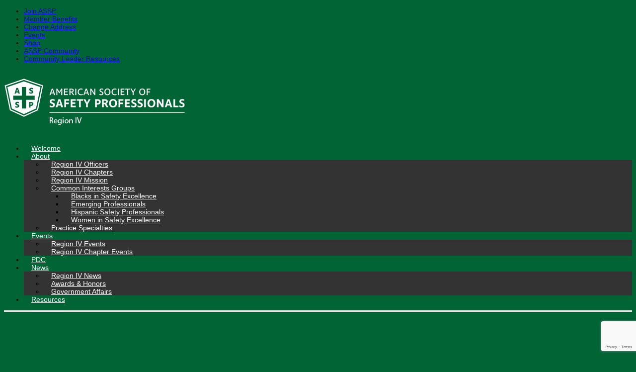

--- FILE ---
content_type: text/html; charset=UTF-8
request_url: https://region4.assp.org/events/2023-region-iv-assp-professional-development-conference/
body_size: 73772
content:
<!DOCTYPE html>
<html lang="en-US">
<head>
	<meta charset="UTF-8" />
	<meta http-equiv="X-UA-Compatible" content="IE=10" />
	<link rel="profile" href="https://gmpg.org/xfn/11" />
	<!--<link rel="pingback" href="https://region4.assp.org/xmlrpc.php" />-->
	<link rel="icon" href="https://asspwp.org/wp-content/uploads/2020/12/cropped-ASSP-512x512-1-32x32.jpg" sizes="32x32" />
	<title>2023 Region IV ASSP Professional Development Conference &#8211; ASSP Region IV</title>
<meta name='robots' content='max-image-preview:large' />
<meta name="dlm-version" content="5.1.6"><link rel='dns-prefetch' href='//www.googletagmanager.com' />
<link rel="alternate" type="application/rss+xml" title="ASSP Region IV &raquo; Feed" href="https://region4.assp.org/feed/" />
<link rel="alternate" type="application/rss+xml" title="ASSP Region IV &raquo; Comments Feed" href="https://region4.assp.org/comments/feed/" />
<link rel="alternate" title="oEmbed (JSON)" type="application/json+oembed" href="https://region4.assp.org/wp-json/oembed/1.0/embed?url=https%3A%2F%2Fregion4.assp.org%2Fevents%2F2023-region-iv-assp-professional-development-conference%2F" />
<link rel="alternate" title="oEmbed (XML)" type="text/xml+oembed" href="https://region4.assp.org/wp-json/oembed/1.0/embed?url=https%3A%2F%2Fregion4.assp.org%2Fevents%2F2023-region-iv-assp-professional-development-conference%2F&#038;format=xml" />
<meta name="generator" content="Event Espresso Version 5.0.50" />
<style id='wp-img-auto-sizes-contain-inline-css' type='text/css'>
img:is([sizes=auto i],[sizes^="auto," i]){contain-intrinsic-size:3000px 1500px}
/*# sourceURL=wp-img-auto-sizes-contain-inline-css */
</style>
<link rel='stylesheet' id='gs-swiper-css' href='https://region4.assp.org/wp-content/plugins/gs-logo-slider/assets/libs/swiper-js/swiper.min.css' type='text/css' media='all' />
<link rel='stylesheet' id='gs-tippyjs-css' href='https://region4.assp.org/wp-content/plugins/gs-logo-slider/assets/libs/tippyjs/tippy.css' type='text/css' media='all' />
<link rel='stylesheet' id='gs-logo-public-css' href='https://region4.assp.org/wp-content/plugins/gs-logo-slider-pro/assets/css/gs-logo.min.css' type='text/css' media='all' />
<link rel='stylesheet' id='vantage-parent-css' href='https://region4.assp.org/wp-content/themes/vantage/style.css' type='text/css' media='all' />
<style id='wp-emoji-styles-inline-css' type='text/css'>

	img.wp-smiley, img.emoji {
		display: inline !important;
		border: none !important;
		box-shadow: none !important;
		height: 1em !important;
		width: 1em !important;
		margin: 0 0.07em !important;
		vertical-align: -0.1em !important;
		background: none !important;
		padding: 0 !important;
	}
/*# sourceURL=wp-emoji-styles-inline-css */
</style>
<style id='wp-block-library-inline-css' type='text/css'>
:root{--wp-block-synced-color:#7a00df;--wp-block-synced-color--rgb:122,0,223;--wp-bound-block-color:var(--wp-block-synced-color);--wp-editor-canvas-background:#ddd;--wp-admin-theme-color:#007cba;--wp-admin-theme-color--rgb:0,124,186;--wp-admin-theme-color-darker-10:#006ba1;--wp-admin-theme-color-darker-10--rgb:0,107,160.5;--wp-admin-theme-color-darker-20:#005a87;--wp-admin-theme-color-darker-20--rgb:0,90,135;--wp-admin-border-width-focus:2px}@media (min-resolution:192dpi){:root{--wp-admin-border-width-focus:1.5px}}.wp-element-button{cursor:pointer}:root .has-very-light-gray-background-color{background-color:#eee}:root .has-very-dark-gray-background-color{background-color:#313131}:root .has-very-light-gray-color{color:#eee}:root .has-very-dark-gray-color{color:#313131}:root .has-vivid-green-cyan-to-vivid-cyan-blue-gradient-background{background:linear-gradient(135deg,#00d084,#0693e3)}:root .has-purple-crush-gradient-background{background:linear-gradient(135deg,#34e2e4,#4721fb 50%,#ab1dfe)}:root .has-hazy-dawn-gradient-background{background:linear-gradient(135deg,#faaca8,#dad0ec)}:root .has-subdued-olive-gradient-background{background:linear-gradient(135deg,#fafae1,#67a671)}:root .has-atomic-cream-gradient-background{background:linear-gradient(135deg,#fdd79a,#004a59)}:root .has-nightshade-gradient-background{background:linear-gradient(135deg,#330968,#31cdcf)}:root .has-midnight-gradient-background{background:linear-gradient(135deg,#020381,#2874fc)}:root{--wp--preset--font-size--normal:16px;--wp--preset--font-size--huge:42px}.has-regular-font-size{font-size:1em}.has-larger-font-size{font-size:2.625em}.has-normal-font-size{font-size:var(--wp--preset--font-size--normal)}.has-huge-font-size{font-size:var(--wp--preset--font-size--huge)}.has-text-align-center{text-align:center}.has-text-align-left{text-align:left}.has-text-align-right{text-align:right}.has-fit-text{white-space:nowrap!important}#end-resizable-editor-section{display:none}.aligncenter{clear:both}.items-justified-left{justify-content:flex-start}.items-justified-center{justify-content:center}.items-justified-right{justify-content:flex-end}.items-justified-space-between{justify-content:space-between}.screen-reader-text{border:0;clip-path:inset(50%);height:1px;margin:-1px;overflow:hidden;padding:0;position:absolute;width:1px;word-wrap:normal!important}.screen-reader-text:focus{background-color:#ddd;clip-path:none;color:#444;display:block;font-size:1em;height:auto;left:5px;line-height:normal;padding:15px 23px 14px;text-decoration:none;top:5px;width:auto;z-index:100000}html :where(.has-border-color){border-style:solid}html :where([style*=border-top-color]){border-top-style:solid}html :where([style*=border-right-color]){border-right-style:solid}html :where([style*=border-bottom-color]){border-bottom-style:solid}html :where([style*=border-left-color]){border-left-style:solid}html :where([style*=border-width]){border-style:solid}html :where([style*=border-top-width]){border-top-style:solid}html :where([style*=border-right-width]){border-right-style:solid}html :where([style*=border-bottom-width]){border-bottom-style:solid}html :where([style*=border-left-width]){border-left-style:solid}html :where(img[class*=wp-image-]){height:auto;max-width:100%}:where(figure){margin:0 0 1em}html :where(.is-position-sticky){--wp-admin--admin-bar--position-offset:var(--wp-admin--admin-bar--height,0px)}@media screen and (max-width:600px){html :where(.is-position-sticky){--wp-admin--admin-bar--position-offset:0px}}

/*# sourceURL=wp-block-library-inline-css */
</style><style id='global-styles-inline-css' type='text/css'>
:root{--wp--preset--aspect-ratio--square: 1;--wp--preset--aspect-ratio--4-3: 4/3;--wp--preset--aspect-ratio--3-4: 3/4;--wp--preset--aspect-ratio--3-2: 3/2;--wp--preset--aspect-ratio--2-3: 2/3;--wp--preset--aspect-ratio--16-9: 16/9;--wp--preset--aspect-ratio--9-16: 9/16;--wp--preset--color--black: #000000;--wp--preset--color--cyan-bluish-gray: #abb8c3;--wp--preset--color--white: #ffffff;--wp--preset--color--pale-pink: #f78da7;--wp--preset--color--vivid-red: #cf2e2e;--wp--preset--color--luminous-vivid-orange: #ff6900;--wp--preset--color--luminous-vivid-amber: #fcb900;--wp--preset--color--light-green-cyan: #7bdcb5;--wp--preset--color--vivid-green-cyan: #00d084;--wp--preset--color--pale-cyan-blue: #8ed1fc;--wp--preset--color--vivid-cyan-blue: #0693e3;--wp--preset--color--vivid-purple: #9b51e0;--wp--preset--gradient--vivid-cyan-blue-to-vivid-purple: linear-gradient(135deg,rgb(6,147,227) 0%,rgb(155,81,224) 100%);--wp--preset--gradient--light-green-cyan-to-vivid-green-cyan: linear-gradient(135deg,rgb(122,220,180) 0%,rgb(0,208,130) 100%);--wp--preset--gradient--luminous-vivid-amber-to-luminous-vivid-orange: linear-gradient(135deg,rgb(252,185,0) 0%,rgb(255,105,0) 100%);--wp--preset--gradient--luminous-vivid-orange-to-vivid-red: linear-gradient(135deg,rgb(255,105,0) 0%,rgb(207,46,46) 100%);--wp--preset--gradient--very-light-gray-to-cyan-bluish-gray: linear-gradient(135deg,rgb(238,238,238) 0%,rgb(169,184,195) 100%);--wp--preset--gradient--cool-to-warm-spectrum: linear-gradient(135deg,rgb(74,234,220) 0%,rgb(151,120,209) 20%,rgb(207,42,186) 40%,rgb(238,44,130) 60%,rgb(251,105,98) 80%,rgb(254,248,76) 100%);--wp--preset--gradient--blush-light-purple: linear-gradient(135deg,rgb(255,206,236) 0%,rgb(152,150,240) 100%);--wp--preset--gradient--blush-bordeaux: linear-gradient(135deg,rgb(254,205,165) 0%,rgb(254,45,45) 50%,rgb(107,0,62) 100%);--wp--preset--gradient--luminous-dusk: linear-gradient(135deg,rgb(255,203,112) 0%,rgb(199,81,192) 50%,rgb(65,88,208) 100%);--wp--preset--gradient--pale-ocean: linear-gradient(135deg,rgb(255,245,203) 0%,rgb(182,227,212) 50%,rgb(51,167,181) 100%);--wp--preset--gradient--electric-grass: linear-gradient(135deg,rgb(202,248,128) 0%,rgb(113,206,126) 100%);--wp--preset--gradient--midnight: linear-gradient(135deg,rgb(2,3,129) 0%,rgb(40,116,252) 100%);--wp--preset--font-size--small: 13px;--wp--preset--font-size--medium: 20px;--wp--preset--font-size--large: 36px;--wp--preset--font-size--x-large: 42px;--wp--preset--spacing--20: 0.44rem;--wp--preset--spacing--30: 0.67rem;--wp--preset--spacing--40: 1rem;--wp--preset--spacing--50: 1.5rem;--wp--preset--spacing--60: 2.25rem;--wp--preset--spacing--70: 3.38rem;--wp--preset--spacing--80: 5.06rem;--wp--preset--shadow--natural: 6px 6px 9px rgba(0, 0, 0, 0.2);--wp--preset--shadow--deep: 12px 12px 50px rgba(0, 0, 0, 0.4);--wp--preset--shadow--sharp: 6px 6px 0px rgba(0, 0, 0, 0.2);--wp--preset--shadow--outlined: 6px 6px 0px -3px rgb(255, 255, 255), 6px 6px rgb(0, 0, 0);--wp--preset--shadow--crisp: 6px 6px 0px rgb(0, 0, 0);}:where(.is-layout-flex){gap: 0.5em;}:where(.is-layout-grid){gap: 0.5em;}body .is-layout-flex{display: flex;}.is-layout-flex{flex-wrap: wrap;align-items: center;}.is-layout-flex > :is(*, div){margin: 0;}body .is-layout-grid{display: grid;}.is-layout-grid > :is(*, div){margin: 0;}:where(.wp-block-columns.is-layout-flex){gap: 2em;}:where(.wp-block-columns.is-layout-grid){gap: 2em;}:where(.wp-block-post-template.is-layout-flex){gap: 1.25em;}:where(.wp-block-post-template.is-layout-grid){gap: 1.25em;}.has-black-color{color: var(--wp--preset--color--black) !important;}.has-cyan-bluish-gray-color{color: var(--wp--preset--color--cyan-bluish-gray) !important;}.has-white-color{color: var(--wp--preset--color--white) !important;}.has-pale-pink-color{color: var(--wp--preset--color--pale-pink) !important;}.has-vivid-red-color{color: var(--wp--preset--color--vivid-red) !important;}.has-luminous-vivid-orange-color{color: var(--wp--preset--color--luminous-vivid-orange) !important;}.has-luminous-vivid-amber-color{color: var(--wp--preset--color--luminous-vivid-amber) !important;}.has-light-green-cyan-color{color: var(--wp--preset--color--light-green-cyan) !important;}.has-vivid-green-cyan-color{color: var(--wp--preset--color--vivid-green-cyan) !important;}.has-pale-cyan-blue-color{color: var(--wp--preset--color--pale-cyan-blue) !important;}.has-vivid-cyan-blue-color{color: var(--wp--preset--color--vivid-cyan-blue) !important;}.has-vivid-purple-color{color: var(--wp--preset--color--vivid-purple) !important;}.has-black-background-color{background-color: var(--wp--preset--color--black) !important;}.has-cyan-bluish-gray-background-color{background-color: var(--wp--preset--color--cyan-bluish-gray) !important;}.has-white-background-color{background-color: var(--wp--preset--color--white) !important;}.has-pale-pink-background-color{background-color: var(--wp--preset--color--pale-pink) !important;}.has-vivid-red-background-color{background-color: var(--wp--preset--color--vivid-red) !important;}.has-luminous-vivid-orange-background-color{background-color: var(--wp--preset--color--luminous-vivid-orange) !important;}.has-luminous-vivid-amber-background-color{background-color: var(--wp--preset--color--luminous-vivid-amber) !important;}.has-light-green-cyan-background-color{background-color: var(--wp--preset--color--light-green-cyan) !important;}.has-vivid-green-cyan-background-color{background-color: var(--wp--preset--color--vivid-green-cyan) !important;}.has-pale-cyan-blue-background-color{background-color: var(--wp--preset--color--pale-cyan-blue) !important;}.has-vivid-cyan-blue-background-color{background-color: var(--wp--preset--color--vivid-cyan-blue) !important;}.has-vivid-purple-background-color{background-color: var(--wp--preset--color--vivid-purple) !important;}.has-black-border-color{border-color: var(--wp--preset--color--black) !important;}.has-cyan-bluish-gray-border-color{border-color: var(--wp--preset--color--cyan-bluish-gray) !important;}.has-white-border-color{border-color: var(--wp--preset--color--white) !important;}.has-pale-pink-border-color{border-color: var(--wp--preset--color--pale-pink) !important;}.has-vivid-red-border-color{border-color: var(--wp--preset--color--vivid-red) !important;}.has-luminous-vivid-orange-border-color{border-color: var(--wp--preset--color--luminous-vivid-orange) !important;}.has-luminous-vivid-amber-border-color{border-color: var(--wp--preset--color--luminous-vivid-amber) !important;}.has-light-green-cyan-border-color{border-color: var(--wp--preset--color--light-green-cyan) !important;}.has-vivid-green-cyan-border-color{border-color: var(--wp--preset--color--vivid-green-cyan) !important;}.has-pale-cyan-blue-border-color{border-color: var(--wp--preset--color--pale-cyan-blue) !important;}.has-vivid-cyan-blue-border-color{border-color: var(--wp--preset--color--vivid-cyan-blue) !important;}.has-vivid-purple-border-color{border-color: var(--wp--preset--color--vivid-purple) !important;}.has-vivid-cyan-blue-to-vivid-purple-gradient-background{background: var(--wp--preset--gradient--vivid-cyan-blue-to-vivid-purple) !important;}.has-light-green-cyan-to-vivid-green-cyan-gradient-background{background: var(--wp--preset--gradient--light-green-cyan-to-vivid-green-cyan) !important;}.has-luminous-vivid-amber-to-luminous-vivid-orange-gradient-background{background: var(--wp--preset--gradient--luminous-vivid-amber-to-luminous-vivid-orange) !important;}.has-luminous-vivid-orange-to-vivid-red-gradient-background{background: var(--wp--preset--gradient--luminous-vivid-orange-to-vivid-red) !important;}.has-very-light-gray-to-cyan-bluish-gray-gradient-background{background: var(--wp--preset--gradient--very-light-gray-to-cyan-bluish-gray) !important;}.has-cool-to-warm-spectrum-gradient-background{background: var(--wp--preset--gradient--cool-to-warm-spectrum) !important;}.has-blush-light-purple-gradient-background{background: var(--wp--preset--gradient--blush-light-purple) !important;}.has-blush-bordeaux-gradient-background{background: var(--wp--preset--gradient--blush-bordeaux) !important;}.has-luminous-dusk-gradient-background{background: var(--wp--preset--gradient--luminous-dusk) !important;}.has-pale-ocean-gradient-background{background: var(--wp--preset--gradient--pale-ocean) !important;}.has-electric-grass-gradient-background{background: var(--wp--preset--gradient--electric-grass) !important;}.has-midnight-gradient-background{background: var(--wp--preset--gradient--midnight) !important;}.has-small-font-size{font-size: var(--wp--preset--font-size--small) !important;}.has-medium-font-size{font-size: var(--wp--preset--font-size--medium) !important;}.has-large-font-size{font-size: var(--wp--preset--font-size--large) !important;}.has-x-large-font-size{font-size: var(--wp--preset--font-size--x-large) !important;}
/*# sourceURL=global-styles-inline-css */
</style>

<style id='classic-theme-styles-inline-css' type='text/css'>
/*! This file is auto-generated */
.wp-block-button__link{color:#fff;background-color:#32373c;border-radius:9999px;box-shadow:none;text-decoration:none;padding:calc(.667em + 2px) calc(1.333em + 2px);font-size:1.125em}.wp-block-file__button{background:#32373c;color:#fff;text-decoration:none}
/*# sourceURL=/wp-includes/css/classic-themes.min.css */
</style>
<link rel='stylesheet' id='dashicons-css' href='https://region4.assp.org/wp-includes/css/dashicons.min.css' type='text/css' media='all' />
<link rel='stylesheet' id='admin-bar-css' href='https://region4.assp.org/wp-includes/css/admin-bar.min.css' type='text/css' media='all' />
<style id='admin-bar-inline-css' type='text/css'>
#wp-admin-bar-my-sites-search.hide-if-no-js {
	display: none;
}
#wp-admin-bar-my-sites-search label[for="my-sites-search-text"] {
	clip: rect(1px, 1px, 1px, 1px);
	position: absolute !important;
	height: 1px;
	width: 1px;
	overflow: hidden;
}
#wp-admin-bar-my-sites-search {
	height: 38px;
}
#wp-admin-bar-my-sites-search .ab-item {
	height: 34px;
}
#wp-admin-bar-my-sites-search input {
	padding: 0 2px;
	width: 95%;
	width: calc( 100% - 4px );
}
	
/*# sourceURL=admin-bar-inline-css */
</style>
<link rel='stylesheet' id='sow-social-media-buttons-atom-550808701bda-css' href='https://region4.assp.org/wp-content/uploads/sites/306/siteorigin-widgets/sow-social-media-buttons-atom-550808701bda.css' type='text/css' media='all' />
<link rel='stylesheet' id='contact-form-7-css' href='https://region4.assp.org/wp-content/plugins/contact-form-7/includes/css/styles.css' type='text/css' media='all' />
<link rel='stylesheet' id='vantage-style-css' href='https://region4.assp.org/wp-content/themes/vantage-child/style.css' type='text/css' media='all' />
<link rel='stylesheet' id='font-awesome-css' href='https://region4.assp.org/wp-content/themes/vantage/fontawesome/css/font-awesome.css' type='text/css' media='all' />
<link rel='stylesheet' id='siteorigin-mobilenav-css' href='https://region4.assp.org/wp-content/themes/vantage/inc/mobilenav/css/mobilenav.css' type='text/css' media='all' />
<link rel='stylesheet' id='ticket_selector-css' href='https://region4.assp.org/wp-content/plugins/event-espresso-core-reg/modules/ticket_selector/assets/ticket_selector.css' type='text/css' media='all' />
<link rel='stylesheet' id='espresso_default-css' href='https://region4.assp.org/wp-content/plugins/event-espresso-core-reg/core/templates/global_assets/css/espresso_default.css' type='text/css' media='all' />
<style id='espresso_default-inline-css' type='text/css'>

        :root {
            --ee-ts-accent-color: hsl(210 100% 50%);
            --ee-ts-accent-color-hover: hsl(210 100% 45%);
            --ee-ts-background: hsl(210 2% 123.5%);
            --ee-ts-border-color: hsl(210 5% 40%);
            --ee-ts-input-disabled: hsl(210 15% 50%);
            --ee-ts-text-color: hsl(210 10% 30%);
            --ee-ts-button-text-color: hsl(210 2% 123.5%);

            @media (prefers-color-scheme: dark) {
                --ee-ts-accent-color: hsl(210 100% 50%);
                --ee-ts-accent-color-hover: hsl(210 100% 55%);
                --ee-ts-background: hsl(210 2% 17.5%);
                --ee-ts-border-color: hsl(210 5% 60%);
                --ee-ts-input-disabled: hsl(210 15% 50%);
                --ee-ts-text-color: hsl(210 2% 85%);
                --ee-ts-button-text-color: hsl(210 2% 123.5%);
            }
        }
/*# sourceURL=espresso_default-inline-css */
</style>
<link rel='stylesheet' id='checkbox_dropdown_selector-css' href='https://region4.assp.org/wp-content/plugins/event-espresso-core-reg/core/templates/global_assets/css/checkbox_dropdown_selector.css' type='text/css' media='all' />
<link rel='stylesheet' id='espresso_promotions-css' href='https://region4.assp.org/wp-content/plugins/eea-promotions/css/promotions.css' type='text/css' media='all' />
<link rel='stylesheet' id='wait_list-css' href='https://region4.assp.org/wp-content/plugins/eea-wait-lists/assets/wait_list.css' type='text/css' media='all' />
<script type="application/ld+json">
{
  "@context": "http://schema.org/",
  "@type": "Event",
  "name": "2023 Region IV ASSP Professional Development Conference",
  "startDate": "2023-04-26T08:00:00-04:00",
  "endDate": "2023-04-27T17:00:00-04:00",
  "description": "Thank you to everyone that attended the 2023 Region IV PDC on Wednesday, April 26th and Thursday April 27th, 2023 University Of Alabama, Bryant Conference Center. CEUs \u2013\u00a0Attendees\u00a0received 1.1 CEU Credits for attending both days of the conference. If you have any questions about the PDC, you can e-mail safety@regionfoursafety.com or call Erika May at 661-472-6591. Follow Region IV on\u00a0LinkedIn - Click Here Thanks to Our Sponsors",
  "url": "https://region4.assp.org/events/2023-region-iv-assp-professional-development-conference/",
  "eventAttendanceMode": "https://schema.org/OfflineEventAttendanceMode",
  "eventStatus": [ "https://schema.org/EventScheduled" ],
  "offers": [
        {
      "@type": "Offer",
      "url": "https://region4.assp.org/events/2023-region-iv-assp-professional-development-conference/",
      "validFrom": "2022-09-27T08:14:00-04:00 8:14 am",
      "validThrough": "2022-10-27T23:59:00-04:00 11:59 pm",
      "price": "0.00",
      "priceCurrency": "USD"
            }    ]        }

</script><script type="text/javascript" src="https://region4.assp.org/wp-includes/js/jquery/jquery.min.js" id="jquery-core-js"></script>
<script type="text/javascript" src="https://region4.assp.org/wp-includes/js/jquery/jquery-migrate.min.js" id="jquery-migrate-js"></script>
<script type="text/javascript" src="https://region4.assp.org/wp-content/themes/vantage/js/jquery.flexslider.min.js" id="jquery-flexslider-js"></script>
<script type="text/javascript" src="https://region4.assp.org/wp-content/themes/vantage/js/jquery.touchSwipe.min.js" id="jquery-touchswipe-js"></script>
<script type="text/javascript" id="vantage-main-js-extra">
/* <![CDATA[ */
var vantage = {"fitvids":"1"};
//# sourceURL=vantage-main-js-extra
/* ]]> */
</script>
<script type="text/javascript" src="https://region4.assp.org/wp-content/themes/vantage/js/jquery.theme-main.min.js" id="vantage-main-js"></script>
<script type="text/javascript" src="https://region4.assp.org/wp-content/themes/vantage/js/jquery.fitvids.min.js" id="jquery-fitvids-js"></script>
<script type="text/javascript" id="siteorigin-mobilenav-js-extra">
/* <![CDATA[ */
var mobileNav = {"search":"","text":{"navigate":"Menu","back":"Back","close":"Close"},"nextIconUrl":"https://region4.assp.org/wp-content/themes/vantage/inc/mobilenav/images/next.png","mobileMenuClose":"\u003Ci class=\"fa fa-times\"\u003E\u003C/i\u003E"};
//# sourceURL=siteorigin-mobilenav-js-extra
/* ]]> */
</script>
<script type="text/javascript" src="https://region4.assp.org/wp-content/themes/vantage/inc/mobilenav/js/mobilenav.min.js" id="siteorigin-mobilenav-js"></script>

<!-- Google tag (gtag.js) snippet added by Site Kit -->
<!-- Google Analytics snippet added by Site Kit -->
<script type="text/javascript" src="https://www.googletagmanager.com/gtag/js?id=G-7Q3Q2ZCWJ7" id="google_gtagjs-js" async></script>
<script type="text/javascript" id="google_gtagjs-js-after">
/* <![CDATA[ */
window.dataLayer = window.dataLayer || [];function gtag(){dataLayer.push(arguments);}
gtag("set","linker",{"domains":["region4.assp.org"]});
gtag("js", new Date());
gtag("set", "developer_id.dZTNiMT", true);
gtag("config", "G-7Q3Q2ZCWJ7");
//# sourceURL=google_gtagjs-js-after
/* ]]> */
</script>
<link rel="https://api.w.org/" href="https://region4.assp.org/wp-json/" /><link rel="EditURI" type="application/rsd+xml" title="RSD" href="https://region4.assp.org/xmlrpc.php?rsd" />
<meta name="generator" content="WordPress 6.9" />
<link rel="canonical" href="https://region4.assp.org/events/2023-region-iv-assp-professional-development-conference/" />
<link rel='shortlink' href='https://region4.assp.org/?p=1673' />
<meta name="generator" content="Site Kit by Google 1.168.0" /><meta name="viewport" content="width=device-width, initial-scale=1" />			<style type="text/css">
				.so-mobilenav-mobile + * { display: none; }
				@media screen and (max-width: 1000px) { .so-mobilenav-mobile + * { display: block; } .so-mobilenav-standard + * { display: none; } .site-navigation #search-icon { display: none; } .has-menu-search .main-navigation ul { margin-right: 0 !important; }
				
									.masthead-logo-in-menu .full-container { display: flex; justify-content: space-between; }
								}
			</style>
		<meta name="google-site-verification" content="-15oLLou6wIcCh5msblMAc0kVx21xjEr9ZtA1Bs5S6Q"><style type="text/css">.blue-message {
background: none repeat scroll 0 0 #3399ff;
color: #ffffff;
text-shadow: none;
font-size: 14px;
line-height: 24px;
padding: 10px;
}.green-message {
background: none repeat scroll 0 0 #8cc14c;
color: #ffffff;
text-shadow: none;
font-size: 14px;
line-height: 24px;
padding: 10px;
}.orange-message {
background: none repeat scroll 0 0 #faa732;
color: #ffffff;
text-shadow: none;
font-size: 14px;
line-height: 24px;
padding: 10px;
}.red-message {
background: none repeat scroll 0 0 #da4d31;
color: #ffffff;
text-shadow: none;
font-size: 14px;
line-height: 24px;
padding: 10px;
}.grey-message {
background: none repeat scroll 0 0 #53555c;
color: #ffffff;
text-shadow: none;
font-size: 14px;
line-height: 24px;
padding: 10px;
}.left-block {
background: none repeat scroll 0 0px, radial-gradient(ellipse at center center, #ffffff 0%, #f2f2f2 100%) repeat scroll 0 0 rgba(0, 0, 0, 0);
color: #8b8e97;
padding: 10px;
margin: 10px;
float: left;
}.right-block {
background: none repeat scroll 0 0px, radial-gradient(ellipse at center center, #ffffff 0%, #f2f2f2 100%) repeat scroll 0 0 rgba(0, 0, 0, 0);
color: #8b8e97;
padding: 10px;
margin: 10px;
float: right;
}.blockquotes {
background: none;
border-left: 5px solid #f1f1f1;
color: #8B8E97;
font-size: 14px;
font-style: italic;
line-height: 22px;
padding-left: 15px;
padding: 10px;
width: 60%;
float: left;
}</style>		<style type="text/css" media="screen">
			#footer-widgets .widget { width: 100%; }
			#masthead-widgets .widget { width: 100%; }
		</style>
		<style type="text/css" id="customizer-css">body,button,input,select,textarea { font-family: "Arial", Helvetica, sans-serif; font-weight: 400 } #masthead.site-header .hgroup .site-title, #masthead.site-header.masthead-logo-in-menu .logo > .site-title { font-family: "Arial", Helvetica, sans-serif; font-weight: 400; font-size: 24px } #page-wrapper h1,#page-wrapper h2,#page-wrapper h3,#page-wrapper h4,#page-wrapper h5,#page-wrapper h6 { font-family: "Arial", Helvetica, sans-serif; font-weight: 400 } .main-navigation, .mobile-nav-frame, .mobile-nav-frame .title h3 { font-family: "Arial", Helvetica, sans-serif; font-weight: 400 } #masthead .hgroup .support-text, #masthead .hgroup .site-description { font-size: 40px; color: #006435 } #page-title, article.post .entry-header h1.entry-title, article.page .entry-header h1.entry-title { font-size: 40px } #page-title, article.post .entry-header h1.entry-title, article.page .entry-header h1.entry-title, .woocommerce #page-wrapper .product h1.entry-title { color: #006435 } .entry-content { font-size: 16px } #secondary .widget { font-size: 16px } .entry-content, .entry-summary, #comments .commentlist article .comment-meta a { color: #000000 } .entry-content h1, .entry-content h2, .entry-content h3, .entry-content h4, .entry-content h5, .entry-content h6, #comments .commentlist article .comment-author a, #comments .commentlist article .comment-author, #comments-title, #reply-title, #commentform label { color: #006435 } #comments-title, #reply-title { border-bottom-color: #006435 } .entry-content h1 { font-size: 40px } .entry-content h2 { font-size: 28px } .entry-content h3 { font-size: 24px } .entry-content h4 { font-size: 20px } .entry-content h5 { font-size: 18px } .entry-content h6 { font-size: 16px } #masthead .hgroup { padding-top: 30px; padding-bottom: 30px } .entry-content a, .entry-content a:visited, article.post .author-box .box-content .author-posts a:hover, #secondary a, #secondary a:visited, #masthead .hgroup a, #masthead .hgroup a:visited, .comment-form .logged-in-as a, .comment-form .logged-in-as a:visited { color: #0071b9 } .entry-content a:hover, .entry-content a:focus, .entry-content a:active, #secondary a:hover, #masthead .hgroup a:hover, #masthead .hgroup a:focus, #masthead .hgroup a:active, .comment-form .logged-in-as a:hover, .comment-form .logged-in-as a:focus, .comment-form .logged-in-as a:active { color: #0071b9 } .entry-content a:hover, .textwidget a:hover { text-decoration: underline } div[class^="menu-"][class$="-container"] { margin-left: auto } .main-navigation, .site-header .shopping-cart-dropdown { background-color: #006435 } .main-navigation a, .site-header .shopping-cart-link [class^="fa fa-"], .site-header .shopping-cart-dropdown .widget .product_list_widget li.mini_cart_item, .site-header .shopping-cart-dropdown .widget .total { color: #ffffff } .main-navigation ul ul { background-color: #333333 } .main-navigation ul ul a { color: #ffffff } .main-navigation ul li:hover > a, .main-navigation ul li.focus > a, #search-icon #search-icon-icon:hover, #search-icon #search-icon-icon:focus, .site-header .shopping-cart-link .shopping-cart-count { background-color: #006435 } .main-navigation ul li:hover > a, .main-navigation ul li:focus > a, .main-navigation ul li:hover > a [class^="fa fa-"] { color: #ffcb05 } .main-navigation ul ul li:hover > a, .main-navigation ul ul li.focus > a { background-color: #cbcbcb } .main-navigation ul ul li:hover > a { color: #333333 } .main-navigation ul li a, #masthead.masthead-logo-in-menu .logo { padding-left: 25px; padding-right: 25px } .main-navigation ul li { font-size: 14px } #header-sidebar .widget_nav_menu ul.menu > li > ul.sub-menu { border-top-color: #006435 } .mobile-nav-frame { background-color: #006435 } .mobile-nav-frame .title { background-color: #006435 } .mobile-nav-frame ul li a.link, .mobile-nav-frame .next { color: #ffffff } .mobile-nav-frame ul { background-color: #006435; border-color: #006435 } a.button, button, html input[type="button"], input[type="reset"], input[type="submit"], .post-navigation a, #image-navigation a, article.post .more-link, article.page .more-link, .paging-navigation a, .woocommerce #page-wrapper .button, .woocommerce a.button, .woocommerce .checkout-button, .woocommerce input.button, #infinite-handle span { background: #ffcb05; border-color: #ffffff } a.button:hover, button:hover, html input[type="button"]:hover, input[type="reset"]:hover, input[type="submit"]:hover, .post-navigation a:hover, #image-navigation a:hover, article.post .more-link:hover, article.page .more-link:hover, .paging-navigation a:hover, .woocommerce #page-wrapper .button:hover, .woocommerce a.button:hover, .woocommerce .checkout-button:hover, .woocommerce input.button:hover, .woocommerce input.button:disabled:hover, .woocommerce input.button:disabled[disabled]:hover, #infinite-handle span:hover { background: #ffcb05 } a.button:hover, button:hover, html input[type="button"]:hover, input[type="reset"]:hover, input[type="submit"]:hover, .post-navigation a:hover, #image-navigation a:hover, article.post .more-link:hover, article.page .more-link:hover, .paging-navigation a:hover, .woocommerce #page-wrapper .button:hover, .woocommerce a.button:hover, .woocommerce .checkout-button:hover, .woocommerce input.button:hover, #infinite-handle span:hover { opacity: 0.75; border-color: #ffffff } a.button:focus, button:focus, html input[type="button"]:focus, input[type="reset"]:focus, input[type="submit"]:focus, .post-navigation a:focus, #image-navigation a:focus, article.post .more-link:focus, article.page .more-link:focus, .paging-navigation a:focus, .woocommerce #page-wrapper .button:focus, .woocommerce a.button:focus, .woocommerce .checkout-button:focus, .woocommerce input.button:focus, .woocommerce input.button:disabled:focus, .woocommerce input.button:disabled[disabled]:focus, #infinite-handle span:focus { background: #ffcb05 } a.button:focus, button:focus, html input[type="button"]:focus, input[type="reset"]:focus, input[type="submit"]:focus, .post-navigation a:focus, #image-navigation a:focus, article.post .more-link:focus, article.page .more-link:focus, .paging-navigation a:focus, .woocommerce #page-wrapper .button:focus, .woocommerce a.button:focus, .woocommerce .checkout-button:focus, .woocommerce input.button:focus, #infinite-handle span:focus { opacity: 0.75; border-color: #ffffff } a.button, button, html input[type="button"], input[type="reset"], input[type="submit"], .post-navigation a, #image-navigation a, article.post .more-link, article.page .more-link, .paging-navigation a, .woocommerce #page-wrapper .button, .woocommerce a.button, .woocommerce .checkout-button, .woocommerce input.button, .woocommerce #respond input#submit:hover, .woocommerce a.button:hover, .woocommerce button.button:hover, .woocommerce input.button:hover, .woocommerce input.button:disabled, .woocommerce input.button:disabled[disabled], .woocommerce input.button:disabled:hover, .woocommerce input.button:disabled[disabled]:hover, #infinite-handle span button { color: #006435 } a.button, button, html input[type="button"], input[type="reset"], input[type="submit"], .post-navigation a, #image-navigation a, article.post .more-link, article.page .more-link, .paging-navigation a, .woocommerce #page-wrapper .button, .woocommerce a.button, .woocommerce .checkout-button, .woocommerce input.button, #infinite-handle span button { text-shadow: none } a.button, button, html input[type="button"], input[type="reset"], input[type="submit"], .post-navigation a, #image-navigation a, article.post .more-link, article.page .more-link, .paging-navigation a, .woocommerce #page-wrapper .button, .woocommerce a.button, .woocommerce .checkout-button, .woocommerce input.button, .woocommerce #respond input#submit.alt, .woocommerce a.button.alt, .woocommerce button.button.alt, .woocommerce input.button.alt, #infinite-handle span { -webkit-box-shadow: none; -moz-box-shadow: none; box-shadow: none } #masthead-widgets .widget .widget-title { color: #006435 } #masthead { background-color: #006435 } #colophon, body.layout-full { background-color: #006435 } #footer-widgets .widget .widget-title { color: #ffcb05 } #footer-widgets .widget { color: #ffcb05 } #colophon .widget_nav_menu .menu-item a { border-color: #ffcb05 } </style>		<style type="text/css" id="wp-custom-css">
			ul.ee-upcoming-events-widget-ul li {
    margin: 0;
}


/* Change Upcoming Events Layout on Home Page */
.home #secondary {
    border-left: 0 
		width: 100%;
    float: none;
}
.home #secondary {
    border-left: 0px;
    width: 100%;
}

.home #secondary .widget {
    font-size: 16px;
    border-bottom: 0px;
    margin-left: 0px !important;
}

/* Change Masthead Layout */

header#masthead {
    border-bottom: 3px solid #e8e8e8;
	}

#masthead.masthead-logo-in-menu .logo {
    align-items: center;
    display: flex;
    padding: 15px 0 21px 0;
}

.main-navigation  ul li a{
    padding: 15px;
}

main-navigation ul li:hover > a, .main-navigation ul li.focus > a {
    background: #006435;
}
.main-navigation.sticky::after {
    bottom: 0;
		box-shadow: none;
    border-bottom: 3px solid #e8e8e8;
}

#main-slider {
    background: #333333;
		border-bottom: 3px solid #e8e8e8;
}

#main-slider .metaslider {
	max-width:1080px !important;
	padding: 20px 0;
}

.flexslider{
	border: 3px solid #e8e8e8;	
}

.metaslider .flexslider .slides li {
    margin-left: 0px;
    border: 3px solid #e8e8e8 !important;
}

/* Change Body Font */

body {
font-family: Myriad Pro, Arial, sans-serif;
	font-size: 14px;
}

h1, h2, h3, h4, h5, h6 {
    font-family: Myriad Pro, Arial, sans-serif;
    font-weight: 600;
}

header.page-header {
    margin-bottom: 30px;
}

#page-title {
  font-family: Myriad Pro, Arial, sans-serif;
  margin: 0 0 10px;
  margin-bottom: 10px;
	font-stretch: condensed;
	font-weight: 600 !important;
	line-height: 1;
}

#secondary .widget .widget-title {
	 color: #006435;
}

/* Change More Link */
article.post .more-link, article.page .more-link {
 font-family: Myriad Pro, Arial, sans-serif;
    font-size: 0.875em;
    text-transform: uppercase;
    background: #ffcb05;
	  text-decoration: none !important;
    color: #006435;
    padding: 10px;
    width: 140px;
    font-weight:600;
	  border: none;
	float: none;
}

a:hover.more-link {
    font-family: Myriad Pro, Arial, sans-serif;
    font-size: 0.875em;
    text-transform: uppercase;
    background: #006435;
	  text-decoration: none !important;
    color: #ffcb05 !important;
    padding: 10px;
    width: 140px;
    font-weight:600 !important;
	  border: none;
	float: none;
}

a.more-link {
 font-family: Myriad Pro, Arial, sans-serif;
    font-size: 0.875em;
    text-transform: uppercase;
    background: #ffcb05;
    color: #006435 !important;
    padding: 10px;
    width: 140px;
    font-weight:600!important;
	  border: none;
	  float: none;
	  border-radius: 3px;
	  opacity: 1 !important;
}

a:hover.more-link {
    background: #006435 !important;
    color: #ffcb05 !important;
    text-decoration: none;
	  border: none;
	  float: none;
		border-radius: 3px;
	  opacity: 1 !important;
}

/* Change Event Espresso Buttons */
input[type="submit"], input[type="button"], .btn {
    border: none !important;
    font-size: 0.875em;
    text-transform: uppercase;
    background: #ffcb05 !important;
    color: #006435 !important;
    font-weight:600;
	font-stretch: condensed;
	  float:left;
	  opacity: 1 !important;
	  text-shadow: 0 0px 0 rgba(255, 255, 255, 0.8);
	-webkit-box-shadow: 0 0px 0px rgba(0,0,0,0.125), inset 0 0px 0 rgba(255, 255, 255, 0.5);
}

input[type="submit"]:hover, input[type="button"]:hover, .btn:hover {
	border: none !important;
	background: #006435 !important;
	color: #ffcb05 !important;
  text-decoration: none;
	opacity: 1 !important;
	text-shadow: 0 0px 0 rgba(255, 255, 255, 0.8);
	-webkit-box-shadow: 0 0px 0px rgba(0,0,0,0.125), inset 0 0px 0 rgba(255, 255, 255, 0.5);
}

.gm-control-active > img {
  margin-top: 0px !important;
	border: 0px !important;}

.gmnoprint img {
  margin-top: 0px !important;
	border: 0px !important;
}

.download-iCal-frm .ee-ical-sbmt {

    border: 1px solid #dedede !important;
    background: #f3f4f4 !important;
    background-color: rgb(243, 244, 244);
    line-height: 1.25;
	color:#000 !important;
    margin: 3px;
	float:none;
}

.download-iCal-frm .ee-ical-sbmt:hover {

    border: 1px solid #dedede !important;
    background: #f3f4f4 !important;
    background-color: rgb(243, 244, 244);
    line-height: 1.25;
	  color:#000 !important;
    text-decoration: none;
    margin: 3px;
}

.ee-upcoming-events-widget-title-h5 {
margin: 0em 0px 0px;
}

.ee-event-header-lnk {
    pointer-events: none;
	color: #006435 !important;
}

/* Change Pagniation */
.pagination a:hover {
     font-family: Myriad Pro, Arial, sans-serif;
    text-transform: uppercase;
	background: #006435 !important;
    color: #ffcb05 !important;
	  opacity: 1 !important;
}

.pagination a {
font-family: Myriad Pro, Arial, sans-serif;
text-transform: uppercase;
border-top: none !important;
border-left: none !important;
border-right: none !important;
border-bottom: none !important;
background: #ffcb05 !important;
color: #006435 !important;
 }

.pagination a:hover {
	border-top: none !important;
border-left: none !important;
  border-right:none !important;
  border-bottom: none !important;
	text-decoration:none !important;
 }

.pagination .current, .entry-content .pagination .current {
    border-top: none !important;
    border-left: none !important;
    border-right: none !important;
    border-bottom: none !important;
    background: #006435;
    background: -webkit-gradient(linear, left bottom, left top, color-stop(0, #006435), color-stop(1, #006435));
    background: -ms-linear-gradient(bottom, #006435, #006435);
    background: -moz-linear-gradient(center bottom, #006435 0%, #006435 100%);
    background: -o-linear-gradient(#006435, #006435);
    filter: progid: DXImageTransform.Microsoft.gradient(startColorstr='#006435', endColorstr='#006435', GradientType=0);
    -webkit-box-shadow: none;
    -moz-box-shadow: none;
    box-shadow: none;
    color: #ffcb05;
}

/* Change Footer Layout */

#colophon {
   border-top: 3px solid #e8e8e8 !important;
	border-bottom: 0px solid #ffcb05 !important;
}

.social  {
	padding: 10px 0px 10px 0;
	background-color: #FFCB05;
	text-align: center;
	display: flex;
  flex-wrap: wrap;
  align-content:center;
}

/* Change WP Jobs Layout */

img.company_logo {
display: none;
}

.fieldset-login_required {
display: none;
}

.fieldset-company_tagline {
display: none;
}

.fieldset-company_video {
display: none;
}

.fieldset-company_twitter {
display: none;
}

.fieldset-company_logo {
display: none;
}

ul.job_listings li.job_listing a div.position {
	padding:0;
}

.single_job_listing .company {
    position: relative;
    border-bottom: 1px solid #eee;
    padding: 1em;
    margin: 0 0 2em;
    display: block;
    clear: both;
    min-height: 0;
    box-shadow: none;
    box-sizing: none;
}

.single_job_listing .company .name {
    margin: 0;
    padding: 0 0 0 1em;
    line-height: 1.5em;
}

/* Change Menu Focus Display */

.main-navigation ul ul li:hover > a,
.main-navigation ul ul li.focus > a {
  background: #cbcbcb;
  color: #333333;
}		</style>
		<link rel='stylesheet' id='sow-social-media-buttons-atom-533a47603595-css' href='https://region4.assp.org/wp-content/uploads/sites/306/siteorigin-widgets/sow-social-media-buttons-atom-533a47603595.css' type='text/css' media='all' />
<link rel='stylesheet' id='siteorigin-widget-icon-font-fontawesome-css' href='https://region4.assp.org/wp-content/plugins/so-widgets-bundle/icons/fontawesome/style.css' type='text/css' media='all' />
</head>

<body 
	  
	  class="wp-singular espresso_events-template-default single single-espresso_events postid-1673 wp-theme-vantage wp-child-theme-vantage-child metaslider-plugin group-blog responsive layout-full no-js has-sidebar page-layout-default mobilenav"><span class="asse-bar">
	
	<ul>
		<li><a href="https://www.assp.org/membership/apply-to-join" target="_blank">Join ASSP</a></li>
		<li><a href="https://www.assp.org/membership/benefits-qualifications" target="_blank">Member Benefits</a></li>
		<li><a href="https://my.assp.org/my-account" target="_blank">Change Address</a></li>
		<li><a href="https://my.assp.org/nc__upcomingevents" target="_blank">Events</a></li>
		<li><a href="https://my.assp.org/s/" target="_blank">Shop</a></li>
		<li><a href="https://my.assp.org/community/s/" target="_blank">ASSP Community</a></li>
		<li><a href="https://www.assp.org/community-leader-resources/chapters/chapter-quick-links" target="_blank">Community Leader Resources</a></li>
	</ul>
</span>

<div id="page-wrapper">

	<a class="skip-link screen-reader-text" href="#content">Skip to content</a>

	
	
		
<header id="masthead" class="site-header masthead-logo-in-menu  unconstrained-logo" role="banner">

	
<nav class="site-navigation main-navigation primary">

	<div class="full-container">
							<div class="logo-in-menu-wrapper">
				<a href="https://region4.assp.org/" title="ASSP Region IV" rel="home" class="logo"><img src="https://region4.assp.org/wp-content/uploads/sites/306/2020/10/Region4_ASSP_Logo.png"  class="logo-no-height-constrain"  width="365"  height="100"  alt="ASSP Region IV Logo"  /></a>
							</div>
		
		<!--<div class="main-navigation-container">-->
			<div id="so-mobilenav-standard-1" data-id="1" class="so-mobilenav-standard"></div><div class="menu-main-container"><ul id="menu-main" class="menu"><li id="menu-item-38" class="menu-item menu-item-type-post_type menu-item-object-page menu-item-home menu-item-38"><a href="https://region4.assp.org/">Welcome</a></li>
<li id="menu-item-1586" class="menu-item menu-item-type-custom menu-item-object-custom menu-item-has-children menu-item-1586"><a href="#"><span class="icon"></span>About</a>
<ul class="sub-menu">
	<li id="menu-item-1582" class="menu-item menu-item-type-post_type menu-item-object-page menu-item-1582"><a href="https://region4.assp.org/region-iv-officers/">Region IV Officers</a></li>
	<li id="menu-item-1584" class="menu-item menu-item-type-post_type menu-item-object-page menu-item-1584"><a href="https://region4.assp.org/region-iv-chapters/">Region IV Chapters</a></li>
	<li id="menu-item-1583" class="menu-item menu-item-type-post_type menu-item-object-page menu-item-1583"><a href="https://region4.assp.org/region-iv-mission/">Region IV Mission</a></li>
	<li id="menu-item-1853" class="menu-item menu-item-type-custom menu-item-object-custom menu-item-has-children menu-item-1853"><a href="#"><span class="icon"></span>Common Interests Groups</a>
	<ul class="sub-menu">
		<li id="menu-item-1855" class="menu-item menu-item-type-custom menu-item-object-custom menu-item-1855"><a target="_blank" href="https://www.assp.org/membership/communities/common-interest-groups/blacks-in-safety-excellence"><span class="icon"></span>Blacks in Safety Excellence</a></li>
		<li id="menu-item-1856" class="menu-item menu-item-type-custom menu-item-object-custom menu-item-1856"><a target="_blank" href="https://www.assp.org/membership/communities/common-interest-groups/emerging-professionals-in-osh"><span class="icon"></span>Emerging Professionals</a></li>
		<li id="menu-item-1857" class="menu-item menu-item-type-custom menu-item-object-custom menu-item-1857"><a target="_blank" href="https://www.assp.org/membership/communities/common-interest-groups/hispanic-safety-professionals"><span class="icon"></span>Hispanic Safety Professionals</a></li>
		<li id="menu-item-1858" class="menu-item menu-item-type-custom menu-item-object-custom menu-item-1858"><a target="_blank" href="https://www.assp.org/membership/communities/common-interest-groups/women-in-safety-excellence"><span class="icon"></span>Women in Safety Excellence</a></li>
	</ul>
</li>
	<li id="menu-item-1859" class="menu-item menu-item-type-custom menu-item-object-custom menu-item-1859"><a target="_blank" href="https://www.assp.org/membership/communities/practice-specialties"><span class="icon"></span>Practice Specialties</a></li>
</ul>
</li>
<li id="menu-item-1814" class="menu-item menu-item-type-custom menu-item-object-custom menu-item-has-children menu-item-1814"><a href="#"><span class="icon"></span>Events</a>
<ul class="sub-menu">
	<li id="menu-item-1819" class="menu-item menu-item-type-post_type menu-item-object-page menu-item-1819"><a href="https://region4.assp.org/events-2/">Region IV Events</a></li>
	<li id="menu-item-1892" class="menu-item menu-item-type-post_type menu-item-object-page menu-item-1892"><a href="https://region4.assp.org/region-iv-chapter-events/">Region IV Chapter Events</a></li>
</ul>
</li>
<li id="menu-item-1591" class="menu-item menu-item-type-custom menu-item-object-custom menu-item-1591"><a href="https://region4.assp.org/events/2026-region-iv-assp-professional-development-conference/"><span class="icon"></span>PDC</a></li>
<li id="menu-item-1587" class="menu-item menu-item-type-custom menu-item-object-custom menu-item-has-children menu-item-1587"><a href="#"><span class="icon"></span>News</a>
<ul class="sub-menu">
	<li id="menu-item-1588" class="menu-item menu-item-type-post_type menu-item-object-page menu-item-1588"><a href="https://region4.assp.org/news/">Region IV News</a></li>
	<li id="menu-item-1585" class="menu-item menu-item-type-post_type menu-item-object-page menu-item-1585"><a href="https://region4.assp.org/awards-honors/">Awards &#038; Honors</a></li>
	<li id="menu-item-1589" class="menu-item menu-item-type-custom menu-item-object-custom menu-item-1589"><a target="_blank" href="http://www.assp.org/advocacy/government-affairs"><span class="icon"></span>Government Affairs</a></li>
</ul>
</li>
<li id="menu-item-1590" class="menu-item menu-item-type-post_type menu-item-object-page menu-item-1590"><a href="https://region4.assp.org/resources/">Resources</a></li>
</ul></div><div id="so-mobilenav-mobile-1" data-id="1" class="so-mobilenav-mobile"></div><div class="menu-mobilenav-container"><ul id="mobile-nav-item-wrap-1" class="menu"><li><a href="#" class="mobilenav-main-link" data-id="1"><span class="mobile-nav-icon"></span><span class="mobilenav-main-link-text">Menu</span></a></li></ul></div>		<!--</div>-->

					</div>
</nav><!-- .site-navigation .main-navigation -->

</header><!-- #masthead .site-header -->

	
	
	
	
	<div id="main" class="site-main">
		<div class="full-container">
			
<div id="primary" class="content-area">
	<div id="content" class="site-content" role="main">

		<div id="espresso-notices"></div><div id="espresso-ajax-loading" style="display:none">
    <span class="ee-spinner ee-spin"></span><span style="display:none">
        loading...    </span>
</div>

<div id="espresso-ajax-notices">

    <div id="espresso-ajax-notices-success" class="espresso-ajax-notices success fade-away" style="display:none">
        <span aria-label="close notice" class="close-espresso-notice dashicons dashicons-no" role="button" tabindex="0"></span>
        <p class="espresso-notices-msg"></p>
    </div>

    <div id="espresso-ajax-notices-attention" class="espresso-ajax-notices attention fade-away" style="display:none">
        <span aria-label="close notice" class="close-espresso-notice dashicons dashicons-no" role="button" tabindex="0"></span>
        <p class="espresso-notices-msg"></p>
    </div>

    <div id="espresso-ajax-notices-error" class="espresso-ajax-notices error fade-away" style="display:none">
        <span aria-label="close notice" class="close-espresso-notice dashicons dashicons-no" role="button" tabindex="0"></span>
        <p class="espresso-notices-msg"></p>
    </div>

</div>

		
<article id="post-1673" class="post post-1673 espresso_events type-espresso_events status-publish hentry espresso_event_type-single-event">

	<div class="entry-main">

		
					<header class="entry-header">

				

									<h1 class="entry-title">2023 Region IV ASSP Professional Development Conference</h1>
				
				
			</header><!-- .entry-header -->
		
		<div class="entry-content">
							<div class="event-datetimes">
		<ul id="ee-event-datetimes-ul-1673" class="ee-event-datetimes-ul ee-event-datetimes-ul--small">
                    <li id="ee-event-datetimes-li-8" class="ee-event-datetimes-li ee-event-datetimes-li-DTE">
                        
                        <span class="ee-event-datetimes-li-daterange">
							<span class="dashicons dashicons-calendar"></span>&nbsp;April&nbsp;26,&nbsp;2023 - April&nbsp;27,&nbsp;2023
						</span>
                        <br />
                        <span class="ee-event-datetimes-li-timerange">
							<span class="dashicons dashicons-clock"></span>&nbsp;8:00&nbsp;am - 5:00&nbsp;pm
						</span>
                        <form id="download-iCal-frm-8" class="download-iCal-frm" action="https://region4.assp.org?ee=download_ics_file&amp;ics_id=8" method="post"><input type="submit" class="ee-ical-sbmt" value="&#xf109;" title="Add to iCal Calendar" /></form>
                    </li></ul>	</div>
	<!-- .event-datetimes -->
<div class="event-content">

<p><img decoding="async" class="alignnone size-full wp-image-1674" src="https://region4.assp.org/wp-content/uploads/sites/306/2022/09/2023-Region-IV-Pdc.jpg" alt="" width="1080" height="325" /></p>
<p>Thank you to everyone that attended the 2023 Region IV PDC on Wednesday, April 26th and Thursday April 27th, 2023 University Of Alabama, Bryant Conference Center.</p>
<p><strong>CEUs – </strong>Attendees received 1.1 CEU Credits for attending both days of the conference.</p>
<p>If you have any questions about the PDC, you can e-mail <a href="mailto:safety@regionfoursafety.com">safety@regionfoursafety.com</a> or call Erika May at 661-472-6591.</p>
<p><strong>Follow Region IV on LinkedIn</strong> &#8211; <a href="https://www.linkedin.com/company/assp-region-iv/" target="_blank" rel="noopener">Click Here</a></p>
<p style="text-align: center;"><strong>Thanks to Our Sponsors</strong></p>
<p><img loading="lazy" decoding="async" class="alignnone size-full wp-image-1679 aligncenter" src="https://region4.assp.org/wp-content/uploads/sites/306/2022/09/2023-Region-IV-Sponsor-Logos.png" alt="" width="550" height="143" /></p>
</div>
<!-- .event-content -->
					</div><!-- .entry-content -->

		
		
		
	</div>

</article><!-- #post-1673 -->

		
		
		

	</div><!-- #content .site-content -->
</div><!-- #primary .content-area -->


<div id="secondary" class="widget-area" role="complementary">
		<aside id="text-4" class="widget widget_text"><h3 class="widget-title">ASSP Education</h3>			<div class="textwidget"><div class='clearfix'><ul style='padding-bottom:0px !important; margin-bottom:0px !important;'><li style='padding-bottom:10px;'><a href='https://my.assp.org/event-information?id=a0lUJ00000Gbu0RYAR' target='_blank'>Stand-Up for Standards: Ask the Chairs - Z16.1 Key Metrics That Drive Impact</a><br><span class='dashicons dashicons-calendar' style='display: inline-block;
  vertical-align: middle; font-size: 95%;'></span> January 29, 2026<br><span class='dashicons dashicons-clock' style='display: inline-block;
  vertical-align: middle; font-size: 95%;'></span> 11:00 am - 12:00 pm</li><li style='padding-bottom:10px;'><a href='https://my.assp.org/event-information?id=a0lUJ00000DV7djYAD' target='_blank'>LVC:  Safety Management I</a><br><span class='dashicons dashicons-calendar' style='display: inline-block;
  vertical-align: middle; font-size: 95%;'></span> February 9, 2026 - February 11, 2026<br><span class='dashicons dashicons-clock' style='display: inline-block;
  vertical-align: middle; font-size: 95%;'></span> 8:00 am - 4:30 pm</li><li style='padding-bottom:10px;'><a href='https://my.assp.org/event-information?id=a0lUJ00000DV7djYAD' target='_blank'>LVC: Fundamentals of Occupational Health & Safety Management Systems</a><br><span class='dashicons dashicons-calendar' style='display: inline-block;
  vertical-align: middle; font-size: 95%;'></span> February 9, 2026<br><span class='dashicons dashicons-clock' style='display: inline-block;
  vertical-align: middle; font-size: 95%;'></span> 8:00 am - 4:30 pm</li><li style='padding-bottom:10px;'><a href='https://my.assp.org/event-information?id=a0lUJ00000DV7djYAD' target='_blank'>LVC:  Certified Safety Professional (CSP) Exam Prep Course</a><br><span class='dashicons dashicons-calendar' style='display: inline-block;
  vertical-align: middle; font-size: 95%;'></span> February 9, 2026 - February 11, 2026<br><span class='dashicons dashicons-clock' style='display: inline-block;
  vertical-align: middle; font-size: 95%;'></span> 8:00 am - 4:30 pm</li><li style='padding-bottom:10px;'><a href='https://my.assp.org/event-information?id=a0lUJ00000DV7djYAD' target='_blank'>LVC: Risk Assessment and Management for Safety Professionals</a><br><span class='dashicons dashicons-calendar' style='display: inline-block;
  vertical-align: middle; font-size: 95%;'></span> February 9, 2026 - February 10, 2026<br><span class='dashicons dashicons-clock' style='display: inline-block;
  vertical-align: middle; font-size: 95%;'></span> 8:00 am - 4:30 pm</li><li style='padding-bottom:10px;'><a href='https://my.assp.org/event-information?id=a0lUJ00000DV7djYAD' target='_blank'>LVC: Associate Safety Professional (ASP) Exam Prep Course</a><br><span class='dashicons dashicons-calendar' style='display: inline-block;
  vertical-align: middle; font-size: 95%;'></span> February 9, 2026 - February 11, 2026<br><span class='dashicons dashicons-clock' style='display: inline-block;
  vertical-align: middle; font-size: 95%;'></span> 8:00 am - 4:30 pm</li><li style='padding-bottom:10px;'><a href='https://my.assp.org/event-information?id=a0lUJ00000DV7djYAD' target='_blank'>LVC: Corporate Safety Management</a><br><span class='dashicons dashicons-calendar' style='display: inline-block;
  vertical-align: middle; font-size: 95%;'></span> February 9, 2026 - February 11, 2026<br><span class='dashicons dashicons-clock' style='display: inline-block;
  vertical-align: middle; font-size: 95%;'></span> 8:00 am - 4:30 pm</li></ul><p style='padding-top:5px; padding-bottom:35px;'><em>Times reflect Central Time Zone.</em><br><br><a href='https://my.assp.org/nc__upcomingevents' target='_blank' class='more-link'>View All Events</a><br></p>  

</div>
		</aside>	</div><!-- #secondary .widget-area -->

					</div><!-- .full-container -->
	</div><!-- #main .site-main -->

	
	
	
<footer id="colophon" class="site-footer" role="contentinfo">



	
		<div id="footer-widgets" class="full-container">

			
		</div><!-- #footer-widgets -->

	


	
	

</footer><!-- #colophon .site-footer -->



<!-- ASSP Footer Starts Here -->



<!-- ASSP Social Media Widget -->

<footer class="social" style="width:100%">	

      

  
		<div id="footer-widgets" class="full-container">

			<aside id="sow-social-media-buttons-2" class="widget widget_sow-social-media-buttons"><div
			
			class="so-widget-sow-social-media-buttons so-widget-sow-social-media-buttons-atom-533a47603595"
			
		>

<div class="social-media-button-container">
	
		<a 
		class="ow-button-hover sow-social-media-button-facebook-0 sow-social-media-button" title="ASSP Region IV on Facebook" aria-label="ASSP Region IV on Facebook" target="_blank" rel="noopener noreferrer" href="https://www.facebook.com/ASSPSafety/" 		>
			<span>
								<span class="sow-icon-fontawesome sow-fab" data-sow-icon="&#xf39e;"
		 
		aria-hidden="true"></span>							</span>
		</a>
	
		<a 
		class="ow-button-hover sow-social-media-button-linkedin-0 sow-social-media-button" title="ASSP Region IV on Linkedin" aria-label="ASSP Region IV on Linkedin" target="_blank" rel="noopener noreferrer" href="https://www.linkedin.com/company/assp-region-iv/" 		>
			<span>
								<span class="sow-icon-fontawesome sow-fab" data-sow-icon="&#xf0e1;"
		 
		aria-hidden="true"></span>							</span>
		</a>
	
		<a 
		class="ow-button-hover sow-social-media-button-youtube-0 sow-social-media-button" title="ASSP Region IV on Youtube" aria-label="ASSP Region IV on Youtube" target="_blank" rel="noopener noreferrer" href="https://www.youtube.com/@ASSPSafety" 		>
			<span>
								<span class="sow-icon-fontawesome sow-fab" data-sow-icon="&#xf167;"
		 
		aria-hidden="true"></span>							</span>
		</a>
	</div>
</div></aside>
		</div><!-- #footer-widgets -->

	
</footer>



<!-- ASSP National Banners & Copyright -->



<footer style="width: 100%; padding: 25px 0px 25px 0; background-color: #3e3e3e;">	

      

   <div style="text-align:center;">

        

      <div style="width: 100%; padding: 8px 0 15px; margin: 0 auto;">
<!-- Begin -  Site: ASSP dev site Zone: ASSP Chapter Websites -->
<script language="javascript"  type="text/javascript">
<!--
var browName = navigator.appName;
var SiteID = 1;
var ZoneID = 3;
var browDateTime = (new Date()).getTime();
var wd = window.innerWidth || document.documentElement.clientWidth || document.body.clientWidth;
if (browName=='Netscape')
{
document.write('<s'+'cript lang' + 'uage="jav' + 'ascript" src="https://banman.assp.org/a.aspx?ZoneID=' + ZoneID + '&amp;Task=Get&amp;IFR=False&amp;Browser=NETSCAPE4&amp;PageID=41639&amp;SiteID=' + SiteID + '&amp;Random=' + browDateTime  + '&amp;wd=' + wd  + '">'); document.write('</'+'scr'+'ipt>');
}
if (browName!='Netscape')
{
document.write('<s'+'cript lang' + 'uage="jav' + 'ascript" src="https://banman.assp.org/a.aspx?ZoneID=' + ZoneID + '&amp;Task=Get&amp;IFR=False&amp;PageID=41639&amp;SiteID=' + SiteID + '&amp;Random=' + browDateTime  + '&amp;wd=' + wd  + '">'); document.write('</'+'scr'+'ipt>');
}
// --> 
</script>
<!-- End -  Site: ASSP dev site Zone: ASSP Chapter Websites -->


</div>
        <p class="footer-text">&copy;

          2026
          American Society of Safety Professionals. All Rights Reserved. <a href="https://www.assp.org/terms-of-use-and-privacy-policy" target="_blank">Terms of Use and Privacy Policy</a>.</p>

   </div>

</footer>

<!-- assp footer end here -->


	
</div><!-- #page-wrapper -->


<script type="speculationrules">
{"prefetch":[{"source":"document","where":{"and":[{"href_matches":"/*"},{"not":{"href_matches":["/wp-*.php","/wp-admin/*","/wp-content/uploads/sites/306/*","/wp-content/*","/wp-content/plugins/*","/wp-content/themes/vantage-child/*","/wp-content/themes/vantage/*","/*\\?(.+)"]}},{"not":{"selector_matches":"a[rel~=\"nofollow\"]"}},{"not":{"selector_matches":".no-prefetch, .no-prefetch a"}}]},"eagerness":"conservative"}]}
</script>
		<a href="#" id="scroll-to-top" class="scroll-to-top" title="Back To Top"><span class="vantage-icon-arrow-up"></span></a>
		<script type="text/javascript" src="https://region4.assp.org/wp-content/plugins/gs-logo-slider/assets/libs/swiper-js/swiper.min.js" id="gs-swiper-js"></script>
<script type="text/javascript" src="https://region4.assp.org/wp-content/plugins/gs-logo-slider/assets/libs/tippyjs/tippy-bundle.umd.min.js" id="gs-tippyjs-js"></script>
<script type="text/javascript" src="https://region4.assp.org/wp-content/plugins/gs-logo-slider/assets/libs/images-loaded/images-loaded.min.js" id="gs-images-loaded-js"></script>
<script type="text/javascript" src="https://region4.assp.org/wp-content/plugins/gs-logo-slider-pro/assets/js/gs-logo.min.js" id="gs-logo-public-js"></script>
<script type="text/javascript" src="https://region4.assp.org/wp-content/plugins/gs-logo-slider-pro/assets/libs/isotope/isotope.min.js" id="gs-isotope-js"></script>
<script type="text/javascript" src="https://region4.assp.org/wp-content/plugins/gs-logo-slider-pro/assets/libs/carouselTicker/carouselTicker.min.js" id="gs-carousel-ticker-js"></script>
<script type="text/javascript" src="https://region4.assp.org/wp-content/plugins/gs-logo-slider-pro/assets/libs/gsap/gsap.min.js" id="gs-gsap-js"></script>
<script type="text/javascript" src="https://region4.assp.org/wp-content/plugins/gs-logo-slider-pro/assets/libs/gsap/ScrollTrigger.min.js" id="gs-gsap-scroll-trigger-js"></script>
<script type="text/javascript" src="https://region4.assp.org/wp-content/plugins/gs-logo-slider-pro/assets/libs/cloud9carousel/jquery.cloud9carousel.js" id="gs-cloud9carousel-js"></script>
<script type="text/javascript" src="https://region4.assp.org/wp-content/plugins/gs-logo-slider-pro/assets/libs/cloud9carousel/jquery.reflection.js" id="gs-reflection-js"></script>
<script type="text/javascript" src="https://region4.assp.org/wp-content/plugins/event-espresso-core-reg/core/templates/global_assets/scripts/jquery.validate.min.js" id="jquery-validate-js"></script>
<script type="text/javascript" src="https://region4.assp.org/wp-includes/js/hoverintent-js.min.js" id="hoverintent-js-js"></script>
<script type="text/javascript" src="https://region4.assp.org/wp-includes/js/admin-bar.min.js" id="admin-bar-js"></script>
<script type="text/javascript" id="admin-bar-js-after">
/* <![CDATA[ */
jQuery(document).ready( function($) {
	$('#wp-admin-bar-my-sites-search.hide-if-no-js').show();
	$('#wp-admin-bar-my-sites-search input').keyup( function( ) {
		var searchValRegex = new RegExp( $(this).val(), 'i');
		$('#wp-admin-bar-my-sites-list > li.menupop').hide().filter(function() {
			return searchValRegex.test( $(this).find('> a').text() );
		}).show();
	});
});
//# sourceURL=admin-bar-js-after
/* ]]> */
</script>
<script type="text/javascript" src="https://region4.assp.org/wp-includes/js/dist/hooks.min.js" id="wp-hooks-js"></script>
<script type="text/javascript" src="https://region4.assp.org/wp-includes/js/dist/i18n.min.js" id="wp-i18n-js"></script>
<script type="text/javascript" id="wp-i18n-js-after">
/* <![CDATA[ */
wp.i18n.setLocaleData( { 'text direction\u0004ltr': [ 'ltr' ] } );
//# sourceURL=wp-i18n-js-after
/* ]]> */
</script>
<script type="text/javascript" src="https://region4.assp.org/wp-content/plugins/contact-form-7/includes/swv/js/index.js" id="swv-js"></script>
<script type="text/javascript" id="contact-form-7-js-before">
/* <![CDATA[ */
var wpcf7 = {
    "api": {
        "root": "https:\/\/region4.assp.org\/wp-json\/",
        "namespace": "contact-form-7\/v1"
    }
};
//# sourceURL=contact-form-7-js-before
/* ]]> */
</script>
<script type="text/javascript" src="https://region4.assp.org/wp-content/plugins/contact-form-7/includes/js/index.js" id="contact-form-7-js"></script>
<script type="text/javascript" id="espresso_core-js-extra">
/* <![CDATA[ */
var eei18n = {"ajax_url":"https://region4.assp.org/wp-admin/admin-ajax.php","ans_no_abbreviation":"In order to proceed, you need to enter an abbreviation for the name of your State/Province.","ans_no_country":"In order to proceed, you need to select the Country that your State/Province belongs to.","ans_no_name":"In order to proceed, you need to enter the name of your State/Province.","ans_save_success":"The new state was successfully saved to the database.","ans_server_save_error":"An unknown error has occurred on the server while saving the new state to the database.","no_promotions_code":"Please enter a valid Promotion Code.","please_select_date_filter_notice":"please select a datetime","registration_expiration_notice":"\u003Ch4 class=\"important-notice\"\u003EWe're sorry, but your registration time has expired.\u003C/h4\u003E\u003Cbr /\u003E\u003Cp\u003EIf you still wish to complete your registration, please return to the \u003Ca href=\"https://region4.assp.org/events/\" title=\"Event List\"\u003EEvent List\u003C/a\u003E and reselect your tickets if available. Please accept our apologies for any inconvenience this may have caused.\u003C/p\u003E","wp_debug":""};
//# sourceURL=espresso_core-js-extra
/* ]]> */
</script>
<script type="text/javascript" src="https://region4.assp.org/wp-content/plugins/event-espresso-core-reg/core/templates/global_assets/scripts/espresso_core.js" id="espresso_core-js"></script>
<script type="text/javascript" id="ticket_selector-js-extra">
/* <![CDATA[ */
var EEDTicketSelectorMsg = {"please_select_date_filter_notice":"please select a datetime"};
var eeDTS = {"maxChecked":"10"};
//# sourceURL=ticket_selector-js-extra
/* ]]> */
</script>
<script type="text/javascript" src="https://region4.assp.org/wp-content/plugins/event-espresso-core-reg/modules/ticket_selector/assets/ticket_selector.js" id="ticket_selector-js"></script>
<script type="text/javascript" src="https://region4.assp.org/wp-content/plugins/event-espresso-core-reg/core/templates/global_assets/scripts/checkbox_dropdown_selector.js" id="checkbox_dropdown_selector-js"></script>
<script type="text/javascript" src="https://region4.assp.org/wp-content/plugins/eea-wait-lists/assets/wait_list.js" id="wait_list-js"></script>
<script type="text/javascript" src="https://www.google.com/recaptcha/api.js?render=6Le5jTApAAAAAPpvmoK-3UNpHNmRntGlKVzuWTjd" id="google-recaptcha-js"></script>
<script type="text/javascript" src="https://region4.assp.org/wp-includes/js/dist/vendor/wp-polyfill.min.js" id="wp-polyfill-js"></script>
<script type="text/javascript" id="wpcf7-recaptcha-js-before">
/* <![CDATA[ */
var wpcf7_recaptcha = {
    "sitekey": "6Le5jTApAAAAAPpvmoK-3UNpHNmRntGlKVzuWTjd",
    "actions": {
        "homepage": "homepage",
        "contactform": "contactform"
    }
};
//# sourceURL=wpcf7-recaptcha-js-before
/* ]]> */
</script>
<script type="text/javascript" src="https://region4.assp.org/wp-content/plugins/contact-form-7/modules/recaptcha/index.js" id="wpcf7-recaptcha-js"></script>
<script id="wp-emoji-settings" type="application/json">
{"baseUrl":"https://s.w.org/images/core/emoji/17.0.2/72x72/","ext":".png","svgUrl":"https://s.w.org/images/core/emoji/17.0.2/svg/","svgExt":".svg","source":{"concatemoji":"https://region4.assp.org/wp-includes/js/wp-emoji-release.min.js"}}
</script>
<script type="module">
/* <![CDATA[ */
/*! This file is auto-generated */
const a=JSON.parse(document.getElementById("wp-emoji-settings").textContent),o=(window._wpemojiSettings=a,"wpEmojiSettingsSupports"),s=["flag","emoji"];function i(e){try{var t={supportTests:e,timestamp:(new Date).valueOf()};sessionStorage.setItem(o,JSON.stringify(t))}catch(e){}}function c(e,t,n){e.clearRect(0,0,e.canvas.width,e.canvas.height),e.fillText(t,0,0);t=new Uint32Array(e.getImageData(0,0,e.canvas.width,e.canvas.height).data);e.clearRect(0,0,e.canvas.width,e.canvas.height),e.fillText(n,0,0);const a=new Uint32Array(e.getImageData(0,0,e.canvas.width,e.canvas.height).data);return t.every((e,t)=>e===a[t])}function p(e,t){e.clearRect(0,0,e.canvas.width,e.canvas.height),e.fillText(t,0,0);var n=e.getImageData(16,16,1,1);for(let e=0;e<n.data.length;e++)if(0!==n.data[e])return!1;return!0}function u(e,t,n,a){switch(t){case"flag":return n(e,"\ud83c\udff3\ufe0f\u200d\u26a7\ufe0f","\ud83c\udff3\ufe0f\u200b\u26a7\ufe0f")?!1:!n(e,"\ud83c\udde8\ud83c\uddf6","\ud83c\udde8\u200b\ud83c\uddf6")&&!n(e,"\ud83c\udff4\udb40\udc67\udb40\udc62\udb40\udc65\udb40\udc6e\udb40\udc67\udb40\udc7f","\ud83c\udff4\u200b\udb40\udc67\u200b\udb40\udc62\u200b\udb40\udc65\u200b\udb40\udc6e\u200b\udb40\udc67\u200b\udb40\udc7f");case"emoji":return!a(e,"\ud83e\u1fac8")}return!1}function f(e,t,n,a){let r;const o=(r="undefined"!=typeof WorkerGlobalScope&&self instanceof WorkerGlobalScope?new OffscreenCanvas(300,150):document.createElement("canvas")).getContext("2d",{willReadFrequently:!0}),s=(o.textBaseline="top",o.font="600 32px Arial",{});return e.forEach(e=>{s[e]=t(o,e,n,a)}),s}function r(e){var t=document.createElement("script");t.src=e,t.defer=!0,document.head.appendChild(t)}a.supports={everything:!0,everythingExceptFlag:!0},new Promise(t=>{let n=function(){try{var e=JSON.parse(sessionStorage.getItem(o));if("object"==typeof e&&"number"==typeof e.timestamp&&(new Date).valueOf()<e.timestamp+604800&&"object"==typeof e.supportTests)return e.supportTests}catch(e){}return null}();if(!n){if("undefined"!=typeof Worker&&"undefined"!=typeof OffscreenCanvas&&"undefined"!=typeof URL&&URL.createObjectURL&&"undefined"!=typeof Blob)try{var e="postMessage("+f.toString()+"("+[JSON.stringify(s),u.toString(),c.toString(),p.toString()].join(",")+"));",a=new Blob([e],{type:"text/javascript"});const r=new Worker(URL.createObjectURL(a),{name:"wpTestEmojiSupports"});return void(r.onmessage=e=>{i(n=e.data),r.terminate(),t(n)})}catch(e){}i(n=f(s,u,c,p))}t(n)}).then(e=>{for(const n in e)a.supports[n]=e[n],a.supports.everything=a.supports.everything&&a.supports[n],"flag"!==n&&(a.supports.everythingExceptFlag=a.supports.everythingExceptFlag&&a.supports[n]);var t;a.supports.everythingExceptFlag=a.supports.everythingExceptFlag&&!a.supports.flag,a.supports.everything||((t=a.source||{}).concatemoji?r(t.concatemoji):t.wpemoji&&t.twemoji&&(r(t.twemoji),r(t.wpemoji)))});
//# sourceURL=https://region4.assp.org/wp-includes/js/wp-emoji-loader.min.js
/* ]]> */
</script>
<script>jQuery( document ).ready( function( $ ){
if( !$("ul.ee-upcoming-events-widget-ul").has("li").length ) {
$(".widget_ee-upcoming-events-widget").append("There are currently no Events scheduled.<br><br>");
}
});</script><script>
jQuery(document).ready(function($) {
    // Function to handle external links
    function handleExternalLinks() {
        var hostRegex = new RegExp('/' + window.location.host + '/');
        
        // Handle regular links, excluding Event Espresso specific elements
        $('a:not(.ee-register-button, .ee-ticket-selector-submit-btn, .display-tckt-slctr-tkt-details, .hide-tckt-slctr-tkt-details)').each(function() {
            // Skip if the link has already been processed
            if ($(this).data('external-processed')) {
                return;
            }
            
            if (!hostRegex.test(this.href)) {
                $(this).attr('target', '_blank')
                       .attr('rel', 'noopener noreferrer')
                       .data('external-processed', true);
            }
        });

        // Handle form submissions, excluding Event Espresso forms
        $('form:not(.ee-reg-form, .ee-ticket-selector-form, .display-tckt-slctr-tkt-details, .hide-tckt-slctr-tkt-details)').each(function() {
            var action = $(this).attr('action');
            if (action && !hostRegex.test(action)) {
                $(this).attr('target', '_blank')
                       .attr('rel', 'noopener noreferrer');
            }
        });
    }

    // Initial handling with a slight delay to ensure Event Espresso elements are loaded
    setTimeout(handleExternalLinks, 500);

    // Throttle function to prevent excessive processing
    function throttle(func, limit) {
        var inThrottle;
        return function() {
            var args = arguments;
            var context = this;
            if (!inThrottle) {
                func.apply(context, args);
                inThrottle = true;
                setTimeout(() => inThrottle = false, limit);
            }
        }
    }

    // Handle dynamically added content with throttling
    var observer = new MutationObserver(throttle(handleExternalLinks, 250));

    // Configure the observer
    observer.observe(document.body, {
        childList: true,
        subtree: true
    });

    // Handle clicks with Event Espresso exclusions
    $(document).on('click', 'a:not(.ee-register-button, .ee-ticket-selector-submit-btn, .display-tckt-slctr-tkt-details, .hide-tckt-slctr-tkt-details)', function() {
        if ($(this).data('external-processed')) {
            return;
        }
        
        var hostRegex = new RegExp('/' + window.location.host + '/');
        if (!hostRegex.test(this.href)) {
            $(this).attr('target', '_blank')
                   .attr('rel', 'noopener noreferrer')
                   .data('external-processed', true);
        }
    });
});
</script>
		<script type="text/javascript">
				jQuery('.soliloquy-container').removeClass('no-js');
		</script>
			
        <div id="espresso-aria-live-region"
             class="screen-reader-text"
             aria-live="polite"
             aria-atomic="true"
        ></div>
</body>
</html>
<!--
Performance optimized by Redis Object Cache. Learn more: https://wprediscache.com

Retrieved 2675 objects (2 MB) from Redis using PhpRedis (v6.1.0).
-->


--- FILE ---
content_type: text/html; charset=utf-8
request_url: https://www.google.com/recaptcha/api2/anchor?ar=1&k=6Le5jTApAAAAAPpvmoK-3UNpHNmRntGlKVzuWTjd&co=aHR0cHM6Ly9yZWdpb240LmFzc3Aub3JnOjQ0Mw..&hl=en&v=PoyoqOPhxBO7pBk68S4YbpHZ&size=invisible&anchor-ms=20000&execute-ms=30000&cb=facbbvw637fh
body_size: 48759
content:
<!DOCTYPE HTML><html dir="ltr" lang="en"><head><meta http-equiv="Content-Type" content="text/html; charset=UTF-8">
<meta http-equiv="X-UA-Compatible" content="IE=edge">
<title>reCAPTCHA</title>
<style type="text/css">
/* cyrillic-ext */
@font-face {
  font-family: 'Roboto';
  font-style: normal;
  font-weight: 400;
  font-stretch: 100%;
  src: url(//fonts.gstatic.com/s/roboto/v48/KFO7CnqEu92Fr1ME7kSn66aGLdTylUAMa3GUBHMdazTgWw.woff2) format('woff2');
  unicode-range: U+0460-052F, U+1C80-1C8A, U+20B4, U+2DE0-2DFF, U+A640-A69F, U+FE2E-FE2F;
}
/* cyrillic */
@font-face {
  font-family: 'Roboto';
  font-style: normal;
  font-weight: 400;
  font-stretch: 100%;
  src: url(//fonts.gstatic.com/s/roboto/v48/KFO7CnqEu92Fr1ME7kSn66aGLdTylUAMa3iUBHMdazTgWw.woff2) format('woff2');
  unicode-range: U+0301, U+0400-045F, U+0490-0491, U+04B0-04B1, U+2116;
}
/* greek-ext */
@font-face {
  font-family: 'Roboto';
  font-style: normal;
  font-weight: 400;
  font-stretch: 100%;
  src: url(//fonts.gstatic.com/s/roboto/v48/KFO7CnqEu92Fr1ME7kSn66aGLdTylUAMa3CUBHMdazTgWw.woff2) format('woff2');
  unicode-range: U+1F00-1FFF;
}
/* greek */
@font-face {
  font-family: 'Roboto';
  font-style: normal;
  font-weight: 400;
  font-stretch: 100%;
  src: url(//fonts.gstatic.com/s/roboto/v48/KFO7CnqEu92Fr1ME7kSn66aGLdTylUAMa3-UBHMdazTgWw.woff2) format('woff2');
  unicode-range: U+0370-0377, U+037A-037F, U+0384-038A, U+038C, U+038E-03A1, U+03A3-03FF;
}
/* math */
@font-face {
  font-family: 'Roboto';
  font-style: normal;
  font-weight: 400;
  font-stretch: 100%;
  src: url(//fonts.gstatic.com/s/roboto/v48/KFO7CnqEu92Fr1ME7kSn66aGLdTylUAMawCUBHMdazTgWw.woff2) format('woff2');
  unicode-range: U+0302-0303, U+0305, U+0307-0308, U+0310, U+0312, U+0315, U+031A, U+0326-0327, U+032C, U+032F-0330, U+0332-0333, U+0338, U+033A, U+0346, U+034D, U+0391-03A1, U+03A3-03A9, U+03B1-03C9, U+03D1, U+03D5-03D6, U+03F0-03F1, U+03F4-03F5, U+2016-2017, U+2034-2038, U+203C, U+2040, U+2043, U+2047, U+2050, U+2057, U+205F, U+2070-2071, U+2074-208E, U+2090-209C, U+20D0-20DC, U+20E1, U+20E5-20EF, U+2100-2112, U+2114-2115, U+2117-2121, U+2123-214F, U+2190, U+2192, U+2194-21AE, U+21B0-21E5, U+21F1-21F2, U+21F4-2211, U+2213-2214, U+2216-22FF, U+2308-230B, U+2310, U+2319, U+231C-2321, U+2336-237A, U+237C, U+2395, U+239B-23B7, U+23D0, U+23DC-23E1, U+2474-2475, U+25AF, U+25B3, U+25B7, U+25BD, U+25C1, U+25CA, U+25CC, U+25FB, U+266D-266F, U+27C0-27FF, U+2900-2AFF, U+2B0E-2B11, U+2B30-2B4C, U+2BFE, U+3030, U+FF5B, U+FF5D, U+1D400-1D7FF, U+1EE00-1EEFF;
}
/* symbols */
@font-face {
  font-family: 'Roboto';
  font-style: normal;
  font-weight: 400;
  font-stretch: 100%;
  src: url(//fonts.gstatic.com/s/roboto/v48/KFO7CnqEu92Fr1ME7kSn66aGLdTylUAMaxKUBHMdazTgWw.woff2) format('woff2');
  unicode-range: U+0001-000C, U+000E-001F, U+007F-009F, U+20DD-20E0, U+20E2-20E4, U+2150-218F, U+2190, U+2192, U+2194-2199, U+21AF, U+21E6-21F0, U+21F3, U+2218-2219, U+2299, U+22C4-22C6, U+2300-243F, U+2440-244A, U+2460-24FF, U+25A0-27BF, U+2800-28FF, U+2921-2922, U+2981, U+29BF, U+29EB, U+2B00-2BFF, U+4DC0-4DFF, U+FFF9-FFFB, U+10140-1018E, U+10190-1019C, U+101A0, U+101D0-101FD, U+102E0-102FB, U+10E60-10E7E, U+1D2C0-1D2D3, U+1D2E0-1D37F, U+1F000-1F0FF, U+1F100-1F1AD, U+1F1E6-1F1FF, U+1F30D-1F30F, U+1F315, U+1F31C, U+1F31E, U+1F320-1F32C, U+1F336, U+1F378, U+1F37D, U+1F382, U+1F393-1F39F, U+1F3A7-1F3A8, U+1F3AC-1F3AF, U+1F3C2, U+1F3C4-1F3C6, U+1F3CA-1F3CE, U+1F3D4-1F3E0, U+1F3ED, U+1F3F1-1F3F3, U+1F3F5-1F3F7, U+1F408, U+1F415, U+1F41F, U+1F426, U+1F43F, U+1F441-1F442, U+1F444, U+1F446-1F449, U+1F44C-1F44E, U+1F453, U+1F46A, U+1F47D, U+1F4A3, U+1F4B0, U+1F4B3, U+1F4B9, U+1F4BB, U+1F4BF, U+1F4C8-1F4CB, U+1F4D6, U+1F4DA, U+1F4DF, U+1F4E3-1F4E6, U+1F4EA-1F4ED, U+1F4F7, U+1F4F9-1F4FB, U+1F4FD-1F4FE, U+1F503, U+1F507-1F50B, U+1F50D, U+1F512-1F513, U+1F53E-1F54A, U+1F54F-1F5FA, U+1F610, U+1F650-1F67F, U+1F687, U+1F68D, U+1F691, U+1F694, U+1F698, U+1F6AD, U+1F6B2, U+1F6B9-1F6BA, U+1F6BC, U+1F6C6-1F6CF, U+1F6D3-1F6D7, U+1F6E0-1F6EA, U+1F6F0-1F6F3, U+1F6F7-1F6FC, U+1F700-1F7FF, U+1F800-1F80B, U+1F810-1F847, U+1F850-1F859, U+1F860-1F887, U+1F890-1F8AD, U+1F8B0-1F8BB, U+1F8C0-1F8C1, U+1F900-1F90B, U+1F93B, U+1F946, U+1F984, U+1F996, U+1F9E9, U+1FA00-1FA6F, U+1FA70-1FA7C, U+1FA80-1FA89, U+1FA8F-1FAC6, U+1FACE-1FADC, U+1FADF-1FAE9, U+1FAF0-1FAF8, U+1FB00-1FBFF;
}
/* vietnamese */
@font-face {
  font-family: 'Roboto';
  font-style: normal;
  font-weight: 400;
  font-stretch: 100%;
  src: url(//fonts.gstatic.com/s/roboto/v48/KFO7CnqEu92Fr1ME7kSn66aGLdTylUAMa3OUBHMdazTgWw.woff2) format('woff2');
  unicode-range: U+0102-0103, U+0110-0111, U+0128-0129, U+0168-0169, U+01A0-01A1, U+01AF-01B0, U+0300-0301, U+0303-0304, U+0308-0309, U+0323, U+0329, U+1EA0-1EF9, U+20AB;
}
/* latin-ext */
@font-face {
  font-family: 'Roboto';
  font-style: normal;
  font-weight: 400;
  font-stretch: 100%;
  src: url(//fonts.gstatic.com/s/roboto/v48/KFO7CnqEu92Fr1ME7kSn66aGLdTylUAMa3KUBHMdazTgWw.woff2) format('woff2');
  unicode-range: U+0100-02BA, U+02BD-02C5, U+02C7-02CC, U+02CE-02D7, U+02DD-02FF, U+0304, U+0308, U+0329, U+1D00-1DBF, U+1E00-1E9F, U+1EF2-1EFF, U+2020, U+20A0-20AB, U+20AD-20C0, U+2113, U+2C60-2C7F, U+A720-A7FF;
}
/* latin */
@font-face {
  font-family: 'Roboto';
  font-style: normal;
  font-weight: 400;
  font-stretch: 100%;
  src: url(//fonts.gstatic.com/s/roboto/v48/KFO7CnqEu92Fr1ME7kSn66aGLdTylUAMa3yUBHMdazQ.woff2) format('woff2');
  unicode-range: U+0000-00FF, U+0131, U+0152-0153, U+02BB-02BC, U+02C6, U+02DA, U+02DC, U+0304, U+0308, U+0329, U+2000-206F, U+20AC, U+2122, U+2191, U+2193, U+2212, U+2215, U+FEFF, U+FFFD;
}
/* cyrillic-ext */
@font-face {
  font-family: 'Roboto';
  font-style: normal;
  font-weight: 500;
  font-stretch: 100%;
  src: url(//fonts.gstatic.com/s/roboto/v48/KFO7CnqEu92Fr1ME7kSn66aGLdTylUAMa3GUBHMdazTgWw.woff2) format('woff2');
  unicode-range: U+0460-052F, U+1C80-1C8A, U+20B4, U+2DE0-2DFF, U+A640-A69F, U+FE2E-FE2F;
}
/* cyrillic */
@font-face {
  font-family: 'Roboto';
  font-style: normal;
  font-weight: 500;
  font-stretch: 100%;
  src: url(//fonts.gstatic.com/s/roboto/v48/KFO7CnqEu92Fr1ME7kSn66aGLdTylUAMa3iUBHMdazTgWw.woff2) format('woff2');
  unicode-range: U+0301, U+0400-045F, U+0490-0491, U+04B0-04B1, U+2116;
}
/* greek-ext */
@font-face {
  font-family: 'Roboto';
  font-style: normal;
  font-weight: 500;
  font-stretch: 100%;
  src: url(//fonts.gstatic.com/s/roboto/v48/KFO7CnqEu92Fr1ME7kSn66aGLdTylUAMa3CUBHMdazTgWw.woff2) format('woff2');
  unicode-range: U+1F00-1FFF;
}
/* greek */
@font-face {
  font-family: 'Roboto';
  font-style: normal;
  font-weight: 500;
  font-stretch: 100%;
  src: url(//fonts.gstatic.com/s/roboto/v48/KFO7CnqEu92Fr1ME7kSn66aGLdTylUAMa3-UBHMdazTgWw.woff2) format('woff2');
  unicode-range: U+0370-0377, U+037A-037F, U+0384-038A, U+038C, U+038E-03A1, U+03A3-03FF;
}
/* math */
@font-face {
  font-family: 'Roboto';
  font-style: normal;
  font-weight: 500;
  font-stretch: 100%;
  src: url(//fonts.gstatic.com/s/roboto/v48/KFO7CnqEu92Fr1ME7kSn66aGLdTylUAMawCUBHMdazTgWw.woff2) format('woff2');
  unicode-range: U+0302-0303, U+0305, U+0307-0308, U+0310, U+0312, U+0315, U+031A, U+0326-0327, U+032C, U+032F-0330, U+0332-0333, U+0338, U+033A, U+0346, U+034D, U+0391-03A1, U+03A3-03A9, U+03B1-03C9, U+03D1, U+03D5-03D6, U+03F0-03F1, U+03F4-03F5, U+2016-2017, U+2034-2038, U+203C, U+2040, U+2043, U+2047, U+2050, U+2057, U+205F, U+2070-2071, U+2074-208E, U+2090-209C, U+20D0-20DC, U+20E1, U+20E5-20EF, U+2100-2112, U+2114-2115, U+2117-2121, U+2123-214F, U+2190, U+2192, U+2194-21AE, U+21B0-21E5, U+21F1-21F2, U+21F4-2211, U+2213-2214, U+2216-22FF, U+2308-230B, U+2310, U+2319, U+231C-2321, U+2336-237A, U+237C, U+2395, U+239B-23B7, U+23D0, U+23DC-23E1, U+2474-2475, U+25AF, U+25B3, U+25B7, U+25BD, U+25C1, U+25CA, U+25CC, U+25FB, U+266D-266F, U+27C0-27FF, U+2900-2AFF, U+2B0E-2B11, U+2B30-2B4C, U+2BFE, U+3030, U+FF5B, U+FF5D, U+1D400-1D7FF, U+1EE00-1EEFF;
}
/* symbols */
@font-face {
  font-family: 'Roboto';
  font-style: normal;
  font-weight: 500;
  font-stretch: 100%;
  src: url(//fonts.gstatic.com/s/roboto/v48/KFO7CnqEu92Fr1ME7kSn66aGLdTylUAMaxKUBHMdazTgWw.woff2) format('woff2');
  unicode-range: U+0001-000C, U+000E-001F, U+007F-009F, U+20DD-20E0, U+20E2-20E4, U+2150-218F, U+2190, U+2192, U+2194-2199, U+21AF, U+21E6-21F0, U+21F3, U+2218-2219, U+2299, U+22C4-22C6, U+2300-243F, U+2440-244A, U+2460-24FF, U+25A0-27BF, U+2800-28FF, U+2921-2922, U+2981, U+29BF, U+29EB, U+2B00-2BFF, U+4DC0-4DFF, U+FFF9-FFFB, U+10140-1018E, U+10190-1019C, U+101A0, U+101D0-101FD, U+102E0-102FB, U+10E60-10E7E, U+1D2C0-1D2D3, U+1D2E0-1D37F, U+1F000-1F0FF, U+1F100-1F1AD, U+1F1E6-1F1FF, U+1F30D-1F30F, U+1F315, U+1F31C, U+1F31E, U+1F320-1F32C, U+1F336, U+1F378, U+1F37D, U+1F382, U+1F393-1F39F, U+1F3A7-1F3A8, U+1F3AC-1F3AF, U+1F3C2, U+1F3C4-1F3C6, U+1F3CA-1F3CE, U+1F3D4-1F3E0, U+1F3ED, U+1F3F1-1F3F3, U+1F3F5-1F3F7, U+1F408, U+1F415, U+1F41F, U+1F426, U+1F43F, U+1F441-1F442, U+1F444, U+1F446-1F449, U+1F44C-1F44E, U+1F453, U+1F46A, U+1F47D, U+1F4A3, U+1F4B0, U+1F4B3, U+1F4B9, U+1F4BB, U+1F4BF, U+1F4C8-1F4CB, U+1F4D6, U+1F4DA, U+1F4DF, U+1F4E3-1F4E6, U+1F4EA-1F4ED, U+1F4F7, U+1F4F9-1F4FB, U+1F4FD-1F4FE, U+1F503, U+1F507-1F50B, U+1F50D, U+1F512-1F513, U+1F53E-1F54A, U+1F54F-1F5FA, U+1F610, U+1F650-1F67F, U+1F687, U+1F68D, U+1F691, U+1F694, U+1F698, U+1F6AD, U+1F6B2, U+1F6B9-1F6BA, U+1F6BC, U+1F6C6-1F6CF, U+1F6D3-1F6D7, U+1F6E0-1F6EA, U+1F6F0-1F6F3, U+1F6F7-1F6FC, U+1F700-1F7FF, U+1F800-1F80B, U+1F810-1F847, U+1F850-1F859, U+1F860-1F887, U+1F890-1F8AD, U+1F8B0-1F8BB, U+1F8C0-1F8C1, U+1F900-1F90B, U+1F93B, U+1F946, U+1F984, U+1F996, U+1F9E9, U+1FA00-1FA6F, U+1FA70-1FA7C, U+1FA80-1FA89, U+1FA8F-1FAC6, U+1FACE-1FADC, U+1FADF-1FAE9, U+1FAF0-1FAF8, U+1FB00-1FBFF;
}
/* vietnamese */
@font-face {
  font-family: 'Roboto';
  font-style: normal;
  font-weight: 500;
  font-stretch: 100%;
  src: url(//fonts.gstatic.com/s/roboto/v48/KFO7CnqEu92Fr1ME7kSn66aGLdTylUAMa3OUBHMdazTgWw.woff2) format('woff2');
  unicode-range: U+0102-0103, U+0110-0111, U+0128-0129, U+0168-0169, U+01A0-01A1, U+01AF-01B0, U+0300-0301, U+0303-0304, U+0308-0309, U+0323, U+0329, U+1EA0-1EF9, U+20AB;
}
/* latin-ext */
@font-face {
  font-family: 'Roboto';
  font-style: normal;
  font-weight: 500;
  font-stretch: 100%;
  src: url(//fonts.gstatic.com/s/roboto/v48/KFO7CnqEu92Fr1ME7kSn66aGLdTylUAMa3KUBHMdazTgWw.woff2) format('woff2');
  unicode-range: U+0100-02BA, U+02BD-02C5, U+02C7-02CC, U+02CE-02D7, U+02DD-02FF, U+0304, U+0308, U+0329, U+1D00-1DBF, U+1E00-1E9F, U+1EF2-1EFF, U+2020, U+20A0-20AB, U+20AD-20C0, U+2113, U+2C60-2C7F, U+A720-A7FF;
}
/* latin */
@font-face {
  font-family: 'Roboto';
  font-style: normal;
  font-weight: 500;
  font-stretch: 100%;
  src: url(//fonts.gstatic.com/s/roboto/v48/KFO7CnqEu92Fr1ME7kSn66aGLdTylUAMa3yUBHMdazQ.woff2) format('woff2');
  unicode-range: U+0000-00FF, U+0131, U+0152-0153, U+02BB-02BC, U+02C6, U+02DA, U+02DC, U+0304, U+0308, U+0329, U+2000-206F, U+20AC, U+2122, U+2191, U+2193, U+2212, U+2215, U+FEFF, U+FFFD;
}
/* cyrillic-ext */
@font-face {
  font-family: 'Roboto';
  font-style: normal;
  font-weight: 900;
  font-stretch: 100%;
  src: url(//fonts.gstatic.com/s/roboto/v48/KFO7CnqEu92Fr1ME7kSn66aGLdTylUAMa3GUBHMdazTgWw.woff2) format('woff2');
  unicode-range: U+0460-052F, U+1C80-1C8A, U+20B4, U+2DE0-2DFF, U+A640-A69F, U+FE2E-FE2F;
}
/* cyrillic */
@font-face {
  font-family: 'Roboto';
  font-style: normal;
  font-weight: 900;
  font-stretch: 100%;
  src: url(//fonts.gstatic.com/s/roboto/v48/KFO7CnqEu92Fr1ME7kSn66aGLdTylUAMa3iUBHMdazTgWw.woff2) format('woff2');
  unicode-range: U+0301, U+0400-045F, U+0490-0491, U+04B0-04B1, U+2116;
}
/* greek-ext */
@font-face {
  font-family: 'Roboto';
  font-style: normal;
  font-weight: 900;
  font-stretch: 100%;
  src: url(//fonts.gstatic.com/s/roboto/v48/KFO7CnqEu92Fr1ME7kSn66aGLdTylUAMa3CUBHMdazTgWw.woff2) format('woff2');
  unicode-range: U+1F00-1FFF;
}
/* greek */
@font-face {
  font-family: 'Roboto';
  font-style: normal;
  font-weight: 900;
  font-stretch: 100%;
  src: url(//fonts.gstatic.com/s/roboto/v48/KFO7CnqEu92Fr1ME7kSn66aGLdTylUAMa3-UBHMdazTgWw.woff2) format('woff2');
  unicode-range: U+0370-0377, U+037A-037F, U+0384-038A, U+038C, U+038E-03A1, U+03A3-03FF;
}
/* math */
@font-face {
  font-family: 'Roboto';
  font-style: normal;
  font-weight: 900;
  font-stretch: 100%;
  src: url(//fonts.gstatic.com/s/roboto/v48/KFO7CnqEu92Fr1ME7kSn66aGLdTylUAMawCUBHMdazTgWw.woff2) format('woff2');
  unicode-range: U+0302-0303, U+0305, U+0307-0308, U+0310, U+0312, U+0315, U+031A, U+0326-0327, U+032C, U+032F-0330, U+0332-0333, U+0338, U+033A, U+0346, U+034D, U+0391-03A1, U+03A3-03A9, U+03B1-03C9, U+03D1, U+03D5-03D6, U+03F0-03F1, U+03F4-03F5, U+2016-2017, U+2034-2038, U+203C, U+2040, U+2043, U+2047, U+2050, U+2057, U+205F, U+2070-2071, U+2074-208E, U+2090-209C, U+20D0-20DC, U+20E1, U+20E5-20EF, U+2100-2112, U+2114-2115, U+2117-2121, U+2123-214F, U+2190, U+2192, U+2194-21AE, U+21B0-21E5, U+21F1-21F2, U+21F4-2211, U+2213-2214, U+2216-22FF, U+2308-230B, U+2310, U+2319, U+231C-2321, U+2336-237A, U+237C, U+2395, U+239B-23B7, U+23D0, U+23DC-23E1, U+2474-2475, U+25AF, U+25B3, U+25B7, U+25BD, U+25C1, U+25CA, U+25CC, U+25FB, U+266D-266F, U+27C0-27FF, U+2900-2AFF, U+2B0E-2B11, U+2B30-2B4C, U+2BFE, U+3030, U+FF5B, U+FF5D, U+1D400-1D7FF, U+1EE00-1EEFF;
}
/* symbols */
@font-face {
  font-family: 'Roboto';
  font-style: normal;
  font-weight: 900;
  font-stretch: 100%;
  src: url(//fonts.gstatic.com/s/roboto/v48/KFO7CnqEu92Fr1ME7kSn66aGLdTylUAMaxKUBHMdazTgWw.woff2) format('woff2');
  unicode-range: U+0001-000C, U+000E-001F, U+007F-009F, U+20DD-20E0, U+20E2-20E4, U+2150-218F, U+2190, U+2192, U+2194-2199, U+21AF, U+21E6-21F0, U+21F3, U+2218-2219, U+2299, U+22C4-22C6, U+2300-243F, U+2440-244A, U+2460-24FF, U+25A0-27BF, U+2800-28FF, U+2921-2922, U+2981, U+29BF, U+29EB, U+2B00-2BFF, U+4DC0-4DFF, U+FFF9-FFFB, U+10140-1018E, U+10190-1019C, U+101A0, U+101D0-101FD, U+102E0-102FB, U+10E60-10E7E, U+1D2C0-1D2D3, U+1D2E0-1D37F, U+1F000-1F0FF, U+1F100-1F1AD, U+1F1E6-1F1FF, U+1F30D-1F30F, U+1F315, U+1F31C, U+1F31E, U+1F320-1F32C, U+1F336, U+1F378, U+1F37D, U+1F382, U+1F393-1F39F, U+1F3A7-1F3A8, U+1F3AC-1F3AF, U+1F3C2, U+1F3C4-1F3C6, U+1F3CA-1F3CE, U+1F3D4-1F3E0, U+1F3ED, U+1F3F1-1F3F3, U+1F3F5-1F3F7, U+1F408, U+1F415, U+1F41F, U+1F426, U+1F43F, U+1F441-1F442, U+1F444, U+1F446-1F449, U+1F44C-1F44E, U+1F453, U+1F46A, U+1F47D, U+1F4A3, U+1F4B0, U+1F4B3, U+1F4B9, U+1F4BB, U+1F4BF, U+1F4C8-1F4CB, U+1F4D6, U+1F4DA, U+1F4DF, U+1F4E3-1F4E6, U+1F4EA-1F4ED, U+1F4F7, U+1F4F9-1F4FB, U+1F4FD-1F4FE, U+1F503, U+1F507-1F50B, U+1F50D, U+1F512-1F513, U+1F53E-1F54A, U+1F54F-1F5FA, U+1F610, U+1F650-1F67F, U+1F687, U+1F68D, U+1F691, U+1F694, U+1F698, U+1F6AD, U+1F6B2, U+1F6B9-1F6BA, U+1F6BC, U+1F6C6-1F6CF, U+1F6D3-1F6D7, U+1F6E0-1F6EA, U+1F6F0-1F6F3, U+1F6F7-1F6FC, U+1F700-1F7FF, U+1F800-1F80B, U+1F810-1F847, U+1F850-1F859, U+1F860-1F887, U+1F890-1F8AD, U+1F8B0-1F8BB, U+1F8C0-1F8C1, U+1F900-1F90B, U+1F93B, U+1F946, U+1F984, U+1F996, U+1F9E9, U+1FA00-1FA6F, U+1FA70-1FA7C, U+1FA80-1FA89, U+1FA8F-1FAC6, U+1FACE-1FADC, U+1FADF-1FAE9, U+1FAF0-1FAF8, U+1FB00-1FBFF;
}
/* vietnamese */
@font-face {
  font-family: 'Roboto';
  font-style: normal;
  font-weight: 900;
  font-stretch: 100%;
  src: url(//fonts.gstatic.com/s/roboto/v48/KFO7CnqEu92Fr1ME7kSn66aGLdTylUAMa3OUBHMdazTgWw.woff2) format('woff2');
  unicode-range: U+0102-0103, U+0110-0111, U+0128-0129, U+0168-0169, U+01A0-01A1, U+01AF-01B0, U+0300-0301, U+0303-0304, U+0308-0309, U+0323, U+0329, U+1EA0-1EF9, U+20AB;
}
/* latin-ext */
@font-face {
  font-family: 'Roboto';
  font-style: normal;
  font-weight: 900;
  font-stretch: 100%;
  src: url(//fonts.gstatic.com/s/roboto/v48/KFO7CnqEu92Fr1ME7kSn66aGLdTylUAMa3KUBHMdazTgWw.woff2) format('woff2');
  unicode-range: U+0100-02BA, U+02BD-02C5, U+02C7-02CC, U+02CE-02D7, U+02DD-02FF, U+0304, U+0308, U+0329, U+1D00-1DBF, U+1E00-1E9F, U+1EF2-1EFF, U+2020, U+20A0-20AB, U+20AD-20C0, U+2113, U+2C60-2C7F, U+A720-A7FF;
}
/* latin */
@font-face {
  font-family: 'Roboto';
  font-style: normal;
  font-weight: 900;
  font-stretch: 100%;
  src: url(//fonts.gstatic.com/s/roboto/v48/KFO7CnqEu92Fr1ME7kSn66aGLdTylUAMa3yUBHMdazQ.woff2) format('woff2');
  unicode-range: U+0000-00FF, U+0131, U+0152-0153, U+02BB-02BC, U+02C6, U+02DA, U+02DC, U+0304, U+0308, U+0329, U+2000-206F, U+20AC, U+2122, U+2191, U+2193, U+2212, U+2215, U+FEFF, U+FFFD;
}

</style>
<link rel="stylesheet" type="text/css" href="https://www.gstatic.com/recaptcha/releases/PoyoqOPhxBO7pBk68S4YbpHZ/styles__ltr.css">
<script nonce="g1wbqnS2HCVmP4P0wyKKPw" type="text/javascript">window['__recaptcha_api'] = 'https://www.google.com/recaptcha/api2/';</script>
<script type="text/javascript" src="https://www.gstatic.com/recaptcha/releases/PoyoqOPhxBO7pBk68S4YbpHZ/recaptcha__en.js" nonce="g1wbqnS2HCVmP4P0wyKKPw">
      
    </script></head>
<body><div id="rc-anchor-alert" class="rc-anchor-alert"></div>
<input type="hidden" id="recaptcha-token" value="[base64]">
<script type="text/javascript" nonce="g1wbqnS2HCVmP4P0wyKKPw">
      recaptcha.anchor.Main.init("[\x22ainput\x22,[\x22bgdata\x22,\x22\x22,\[base64]/[base64]/[base64]/bmV3IHJbeF0oY1swXSk6RT09Mj9uZXcgclt4XShjWzBdLGNbMV0pOkU9PTM/bmV3IHJbeF0oY1swXSxjWzFdLGNbMl0pOkU9PTQ/[base64]/[base64]/[base64]/[base64]/[base64]/[base64]/[base64]/[base64]\x22,\[base64]\\u003d\x22,\x22wrVvei0ow4wuw4zDmcOuC8Obw7XCgBDDg2MYWlHDlcKENDt+w7/CrTfCs8KfwoQBRiHDmMO8OEnCr8O1P14/[base64]/[base64]/[base64]/DpsOkwpzCqk01bQXCpMKww4ZeNGhGDMKlCg9ew6xvwowFd03DqsOeOcOnwqhMw5FEwrcEw71UwpwLw6nCo1nCq3U+EMOqBQc4WMOcNcOuMR/CkT4FPnNVGy4rB8KOwoN0w58MwrXDgsOxKsK1OMO8w7/Ch8OZfHbDnsKfw6vDuRA6wo5Vw4vCq8KwPcKEEMOUFyJ6wqVMRcO5HksJwqzDuTzDpEZpwr9gLDDDscKjJWVQKAPDk8OAwqM7P8Kuw4HCmMObw7/[base64]/BcOlw5nDh8OPwo3CpCzCtWrDmmlgw5nCphTChMOswo3Duj/Dq8K1wqVIw6d/w4cAw7Q6Cw/CrBfDgkMjw5HCvQpCC8O8woEgwp5FGMKbw6zCo8OIPsK9wr7DuA3Cmh3CnDbDlsKYKyUuwpdxWXIMwr7Dono6CBvCk8KjO8KXNXXDvMOER8O/eMKmQ2DDliXCrMOEXUsmaMOQc8KRwonDnjjDlkMmwpnDtcOxfMO5w7nCr3jDt8Omw43DlcK0e8OYwrrDuTdlw481AcKFw7PDiUF8bUvDji52w7LCqMKiW8OEw5zDtcKoOsKCw6F/SMOnRcKBPMOxB3QWwopPwolMwrJPwpfChWJnwo1Pcn7Cn0gTwqjDosOmLx0nY3dfSD/Dl8ONwovDkBtaw4oGNjp9Bk58w6ICaE0nPHU9PGfCvBh7w5vDggLCgsKdw7LCjHJ/EFVowo7CnWbCksOuw551w4p1w43DucKywrEKeiTCvcKdwqIrwoBZwqHCtcKiw53Dn1ZKQwhGw4RtPUgTcQHDnMKUwpRYRXN4f0IXwr/DjXfDn1TDrgbCkBfDhcKPbB8nw67DoiV0w7HCpcO2DzjCn8OmZ8KZwrRCbMKJw4FWGBDDtEDDgCDDvHoCwoVkw48TacKZw5E5wqhzBzd8w4/CixnDjEEBwr5tehXDisKeMhoxwoUaY8O8dMOMwqjDm8Kxf2hMwpUvwpMnVsOtw6ZvHsK1w655UcKiwqBtTMOOwqcLJ8K/L8OeWcKCI8OlQcOaCRnCpMKew4pjwoTDlyPCoWLCgMO/wqctWQ8HIXvCvMOTwpzDsCLCjsK1RMKtBCYCVMOZwoZWJsKkwqAeHMKowqh7RMKCEcO8w5FWE8K1HcK3wrbCpWAvw6YkYTrDv3fCv8OewpTDtmUWXT3DvsOkwqUsw4XCj8OPw4/DqWLClDs9GVsEJcOYwrhXRcObw5HCpsKCYsKFF8Kgw7F/wonDrAXCjsKlZSgMHljCr8KlFcOjw7fDjsKqVFHCvyXCphlkw6TCpMKvw4RSw63DjmfDqULDgAl2SH8/PMKRSMKAZcOpw70twp4KMyzDmHAuw6FfAUfCpMOBwrZIccKHwqNEZQFHw4F3w4A6EsO1SUbCm2kULMKUHBYdN8KQw61CwobDicO+TXPDnSTDkE/Cj8O/P1jCocOKw6PCoyLCnMOqwr/CtT9Jw4zCmsOWDAF+wp4Dw6QcWAvCoQFRM8KGwppmw4/[base64]/UGZZwqJHwpxUFsO0AWDDmToMJMOjwrnDv8Kdw4IKJTzDtcOaYWkcCMKIwrTClMKpw6zDvcOqwqDDl8Okw5bCrXtsacKawrc7VzMjw5rDojjDrcOhw6/DtMOEcsOqwqnDr8Kmw57Cll1XwqElLMO0wotLw7Fmw7LCrMKiSEPDlQnDgABzw4c5FcO8w4jDu8KEXsK4w4rCusKEw5h3PBPDj8KEwq3CvsOwW3vDpUMtwpPDoTIkw6jCi3XCmkJZZkF+X8OSJUJlQUTCuWHCv8Knw7TCisOBKX7ClFfCjhQ/Vg/Ci8Ocw6tDw5JcwrV8wqRfRiPCoF/Du8O1X8O8B8K9Uj4mwp/[base64]/[base64]/Do8KDacKrCMKjw4pZBcO0dGbDjcKYEDHDjcOww7LChMKcNsO7w6bDjW3Dh8ODXsK/w6YlAwPDi8KQE8Ojwq1Zwo5mw6wxAcK6TUlQwrltw7coKMKywoTDrVAfWsOeWTNLwrPDvMOEwpUxw5AhwqYZwqvDrMKJY8OVPsOWw7d+wobCnFjCkMKCI3orE8K8CcO6DWFQXz7CmsOUWsO4w68KOMKDw7g+wphTw7xWb8KOwoLCnMOOwqsqOMORfMKscT/Dq8KYwqfDkMKwwpTCu1NjBMKMwrLCrkMKw6zDoMOTK8Ovw6DChsOtVnMNw7jCliEDwoTCssKoXFUZVcK5bgDDucOSwr3DnBsLFMOFUn7Dl8K2LhwuXMKlb1NIwrHCv2lLwoVmEG/[base64]/[base64]/[base64]/CrMOfwoQ+OEnDjgrDnn3DozzDpTspwpzCnMKuIl04wo8Bw7jDk8ORwrsbEMK/e8Kcw4IEwqNnQ8K2w4PCicOww4JlQsOwSxzComzDr8KmAEzDjhNFB8KLwrcCw43CncK0OjLCgxMOEsKzAMOgIwRlw74DWsO8JMOOVcO1wqV2woBTe8OLw5YhCQh4wqdZU8KmwqRsw6cpw47CmkZ0LcOwwpocw64/w7jCgsObwqfCtMORZ8K1choMw61MRcOWwqjCslrCisKtw4PCocKbEFzDng7Ch8O1GMOrDggBE0BKw7LDlsO5w5U/wqNcw5Bxw5ZRAl9+GmsJwpLCpWVbA8OUwrzCusKWcTzDjcOzV2wmwoRvLsOJwrLDpMOSw48GCUA7wq5zJsKvLwXCn8Ksw4kywo3Di8O3X8OnIcOfcsKPJcKbw4XCoMOgwqDDh3DDvcOREMKUwr4CXCzCoCLCvMKhw4/DuMKUwoHDl1zCmMOUwpkFZ8KRRcK1f1Yfwq5cw7c9TH8qLsO7eznDtRXCjsOrVCrCpyvDm0gvP8OUwqXCqcO3w4BXw6I7w5hSX8OpFMK6Y8K6wqkIJsKdwoY9GivCt8K/[base64]/wqXDisKqw68afgvCuCzDqsKow4MowrRxwoDCliBIA8O4YRVmw4rDsE7DhcOfw5tJwqbCisOHDmUCSMOswp/DgMKcHcOHw5NOwpsiwp1LasOzwrDCvMKMw5PChMOjw7o2AMK2bFXCiC43wrd8w54XWcKQLHsmJgbDqsKMRgFbPFB+wrIIwonCpiTClFFgwq5gPMOSRMK0w4NPS8OaLWkDwrbCn8KtdcOLwq7Dp2N/EsKJw6rCp8OJXyjDiMONX8ODw7/CjMK2IMKFdcOdwpzCjnwAw48GwprDoHpeQ8KRUHRPw7zCqXDClsOJecOeSMODw5XDmcO/W8K0wqjDoMOOw5JVXkxTwqHCscK1w7ZCQcObcMKKwqZYdMOpwrBUw7/CssKwfcOOw7/DrcKZEzrDpgnDucKCw4zDrcKqYXd8acOOesK1w7U8wpI+VkUUBmkuwqrChQjCiMO8XVLClEnDhBAqSl3DqnEUBcKeP8OUHmPCkkrDsMK8wr1GwrwWNBHCtsKqw5IgDGPCljrDt2xJIcOyw5rDuzVBw7rCpcKQOlhowp/[base64]/wqxJKsKCw4bClcKMZsOiw6LDpcOlAiU9w6/DqsKJCMKxdcKNwrIQasOWGsKPw6dbcMKZQztzwoHClsOnOy1UL8KpwpLDnDR1SxbCvsO2RMOXHXpRfnTDssO0NwMcO0gHCcK+fWTDgcOnVMKYMcOZw6LCo8OOaR/Co051w7nDjcO9wqzChcOrRQXCqUHDkcOKwr4AbwfCkcO3w7TCgcOHGcKMw5x+JU3CuFtpMArDocOoChrDvHbDjwBXwr8uSRnCk1cvwoTDrwgpwqHCqMO1w4DCuQ/Dn8KQw5IawpTDjcKlw6EYw5NQwrbDkRTChcOlBkUZesKHHCs5EsOVw5vCvMOmw4vCmsK4w6vChcKHd1/DpsOjwqfDqMOtNUExwoUlEAsACMORKcKdG8KNwp8Lw4g6MwFRw6DDhl9Owo8sw6rCgBcawonCucK1woDCuWRlWidaXDvClsOAIlkdw4JaW8OSw5ppW8OKCcK4w47DuizDk8OQw43Cky5Pw5/DqRnCmMKXdMKIw6DDlzc4w6Q+B8Oaw4oQMxXCp0V0M8OJwojDlMKIw5zCsTIlwo0VHgDDqiHCtVrDmMOjRCs3w73DnsOQwr3DucK9wrfCoMOtHArCgsOQw6zDnnBWwqDCiy7CjMOOIMKHwpTCtMKGQQHDsEXDvcKcDcKHwqzCvWxzw7/CvcOgw5p1HMKqLkHCssKjWVx0w7DChxlaG8Orwp5ZU8KRw7hKwqdNw4kFwqgodMKhw63ChcKSwrHDhcKAL0PCs33DkE3ClxJlwq/CpQccY8KWw7VOZMOgMz8gDhxwDcOywqTDr8KUw5zCjcKOesObPWMeLcKkR3cfwrvDoMOcw5/CvsORw7whw5JdLcOTwp/DiBvDrkEvw7lYw6VEwqvCpWcuE2xJwqtEw4jCicKwZWAKXcOUw6UCPkBYw7Z/w7VKK3c8w4DCgm7DqAw+RMKMLz3CssO5KHZFLFvDj8Oswr7DlyALUsOow5DCtDx2KUbDoxbDp1oJwrdVAMKxw5nDlMKVKi0iwpDCrGLCoCVhwo0Pw6PCrjYUOwgsw6XCtcKeEcKpCxfCg2zDkMKOwoHDqn9tccKSUy7DkhrCv8OfwpxAf2zDrsK/aUcdLwnChMOwwqBUwpHDrcOnw67DrsO3wqfCmQXCo2sLCUJNw5XChcOxDDPDgsOhwpBtwobDncOWwo7CkcOOw57ClsOBwpDCiMKWPcO5a8KpwrLCgWp6w7DCkCwxYcOLGw85NcOYw5lUwolKw47CocOCd18lw6wKNMKKwoFUw6nDsmLCn3/Dtlwcw5zDmw1dw7sNF2PCsg7DiMOhDsKYHQ51XcKdS8KtLFPDhDrCi8KvYjTDncOLw7vCow4vfMOWbsOxw4Ate8Oyw5vCuggtw67CkMOOMBHDmD7CmMKlw4PDvhDDqHh/ZMOLF33CkFjDqMKJw5AYWMObXgcJWcK+w5zCmS/[base64]/DjsKxZBNQw65Xw6Rbw6dWw7LDq8OabsK0w4/[base64]/DssOzD2tqwrhpRSDDsMKEBcKiwrPCqsKaFcK1CQHDqDnCjsKmaTrChcKCwpXCnMOBWMKOWMOZOcKCTyTDvcK2FhE5wo90MMOGw4wgwoLCtcKlDRBXwoAAW8KDSsKZEzLDrWzCv8OzC8OCDcO3UMK9EWRmw6t1wrUtw58GZcOtw7/DqkXDusOpwoDDjcKCw7XDj8Oew6zCtsO8w7rDtz5tXF9QacK8wroOZHrCoQ7DpjDCv8OCE8K6w4EUfcOrKsK/TsKcSE1pJ8O0B0gyGwPCnwPDmBRxacOLwrfDrMK0w4oAEX7DqHYhwqPChQrCsWZ/wpjDlsK8PjLDrk3CjsOYdWbDlEjDrsO2MMORGMKpw5fDh8ODwp0/w5DCgcOrXhzCuTDCr2/CsWdHw5/Ch1cxSi8rOcOgOsK8w6HDr8OZF8KbwrRFdsOWwoDCg8KqwpbDl8OjwoHCkBvDnyTClHk8DU7DrGzCkhXCrMOgD8KlfkkqJHDCnsOQE1jDgMObw5XDvMOTODo5wpnDih3DlMK5wrRJw7kwBMKzEMK0SMKaGS/Dum3CmMO0Nm5sw68zwoclwobDvhEyPVAbMcKowrJbYgfCu8KyYsK7IcK9w5hjw5fDkirDmU/CkynCg8KQZ8KjWkdHFG8Zd8KMS8OnW8O4ZHJEw4jDtXrDncOuAcKAw4jCnsKwwrxAcsO/wqbCg3jDt8KHwoHCiVZzwrdkwqvCq8KVw5LCvFvDuScjwp3Cn8KIw7MowrvDi25NwqbCry9PAsK1b8K0wpJswqo0w7rCmsKJQwtPwq8Nw5nCvUjDpnnDk0rDpU4mw4t8T8OBAnrChkpBWWwCGsK6wrLCvU1Jwp7Dq8K/w7DDiVpeC3Y6w7jDt3DDn0R/[base64]/DrCnDnxXCusOJQFYNwpPDiSLDkyzCisKkaggXY8Oow7RpAEjCj8KIw5LDmMOJW8OWw4MEXidjfhLCun/ClMOgOcOMVGbCsX0IU8Klwo5lw4pOwqXDusOLw5PCn8K6JcOhfFPDl8OkwpnCuXtAwrI6ZsOww6NfcsOQHXPDsn/[base64]/Dtl3CtBojIFkfw4HDvhfDlsKCUmwMKl7DqcK6RH7DswHDo03CoMOKw5XCqcKhFD3ClyFgw7Zhw4tfwow9wrlJEsOSUF97XVnCoMO/[base64]/Dt8OEw5oyHxTDsRBaw78IwrY5b1/CscOww5xHcX7CoMKuEyPCg1gHw6PCgxnCs1LDjgkiw6TDkwzDoV9TIn9Mw7LCniDDnMK9LQ50SsKaHkTCjcOnw6/DjhzCjcKuUUdnw7QMwrd9TA/CrAnCjsOSw5QjwrXDlj/[base64]/DhEJqUMO5wo18w5jDsFjCg0IQwonCsMOFw6nDn8Kkw7JbF1FDWHvCgD17csKxRFLDh8KtYQZQQ8OlwqRbLRs8e8OUw6bDrBTDnsOwUcORVMOnMcK2w4QqOhcwVQwNWDh1wo/[base64]/ChMODTcOzwqzDvAjDqkkReMKkwrXDksOUYsK+wrpbw4c4E2/DrMKIZwFvAifDkEPDjMKGwonCgcOFw4PDrsOoLsKVw7bDsyDDrVPCmXwCw7fDtMKjeMOmU8KIMB4wwpc/wrQ9cTzDjEh9w4bCjHbCpEBtwqjCnR/DoHpRw67DuSZaw7IVw5LDhxDCrTw+w5rCnDtiEXNTUl3DiyQYGsO/cmvCjMOIfsO/wrpWKMK1wrTCrsOfw5fCmhbCoE8lIAwtK3kRw4vDoThNYAzCuEUAwq/CicKgw4liCMOZwrvDn2oLUcKRMDPCmHvCuEwRwpnCnsKGHTFbw4vDq2LCo8OPE8KLw58LwpkVw48fd8ODAMK+w7LDjcKPRTYrw4bCnMKsw7YNRsO/w6TCkF3Cu8Obw6Ayw6nDpcKRwrTCn8KJw6XDpcKYw7d/w6nDt8OcTmcdQcKnwpvDhcOiw4pWAR0rw6FaG1zCowzDoMONwpLCj8KVW8KdYCbDtlInwr8Lw6p6woXCrTbDhsOuYizDiXTDuMO6wp/DvRjDgGvCqcOywq1iGxLCuEsfwq0Aw5Niw4dkBMORCiV6w6zCg8KCw43CmCzCgCTDp2LCs0zCkDZYX8OjLVcVJ8Kow6TDrQogwqnCjhfDq8OYDsK2ckLDl8K2w4rCgQnDsUIYw67CnSEfbVAQwpJwIsKuPcK1w4XDgTzCuWvDqMK2CcKEBhxPTwEqwr/Do8Kaw47CpEBCTRnDlAN5B8OEcQZQfxnDkn/DiD8Uwrs+wow2ZcKzwrg2w7cpwptbW8OLe1Q1BC/Cv0HCrClsAyA8fj3DpsK1wok2w43DicOWw6xzwq3CrcKQPBkmwpPCuhfCiENrdsOye8KvwoLDgMKswoLCssObcV3DnsOaQy7CvBpTR2kqwotWwoh+w4vDncK5wpPCk8KkwqcmERnDnUlYw6/[base64]/Dm8OrwpnDpsKpTApXw5TCi8O2wrHCrWjCojBawrNqSMOgcMKMwqHCusKswoHCpUXCksObd8KNB8KJwq/DnmJdYEV0QMK1cMKdC8KgwqnCnsOYw5wOw7hMw5vCvRAnwrfDl0DDh1nClU7CtkgOw5HDucK8FMK0wodfaToDwrXCsMO0aXnCh29XwqMRw7Q7HMKpYggAEsK1OE/DpAdGwpEMwpfDrsOwcsKdPsOLwoRrw5PCgMKqecKkdMKPV8OjFlwgwqTCjcKpBzzCtWrDjMKGU14sehYDASfCrMOLIMKBw7tiD8K1w65DHHDCkjrCr3zCp1/CqcKoeBXDo8O8M8Kqw40dX8KJDhLCnsKKGz0TRMKnNwhVw4RlUMKTIgnDqsObw7fCgAExcMKpcS0LwohMw7nCp8OYKsKCA8OMw5xcw4/[base64]/DolfDmWJwTsOZw6EMwrMLw7QpPcOeDCjChcKsw5oRHcKtZMKodHbDvcKJBycIw5g+w5vCvsKYeRbCs8OCHsOYRMKEPsKrVMKYbMKdwpTClwVCwrh9fcOVbMK/w7pUwo1Te8O7S8KEZ8KhJsK7wrw+CXHCnmPDncObwqfDgsOLa8KJw4HDi8K8w6AnBMKWLMO9w4MBwqYgw7Jmw7VmwrPDjcKqw4TDsUFiGsKqJMKlw4htwo/Co8K4w5Awchh1w4HDjkd1MCTCg2oEFMKlw4gDwojCoTJ/wrvDhAXDmcOIwojDg8O1w5TCosKXwo5RBsKPZSPCjsOiKsKwQ8Kuwpcrw67DnF4OwqjDv3VTw6fDpFVjcizCh1TCscKpwq3DrcO5w7VxEjNyw6/CpsKbSsKIw4NIwpfCsMOowr3DmcKoN8O0w4LCsEMvw7VWXhEdw5UwfcO+QCddw5Eewo/CkHsVw5TChsObGQ4sdwfDjzfCucOiw5fCjcKDw6ZJD2YIwovDogfCvcKXf0NEwoXDisKxw5NCKHhNwr/[base64]/CtsOVZMObAMKuw4vChsKIAkFswrjCgMKIAsKzMjXDvVjDu8OKwqYpL3TDnCXCrsOzw4rDsXYkYsOrw7gMw6sFwokJQjRAOjY6w5vDsl0gCsKSwrJtwrplw7LCmsK1w5PCtlENwolbw4VtMnxLwoYBwqocwpHCtUorwqrDt8O/wr8gKMOuecOvwrUIwr3CoADDpMO4w6DDpcK/wpImYcOow4g/dcOWworDtMKIwpZhaMK8w6lXwqnCqSHCgsKxwrwfC8KgJmBCwq/DncKmJMK+PVJ3XsKzw5QedMOjScKHw4tXdCRJPsOjWMKuw412GsOQCsOLwrRxwobCgwjDiMKYw7fCn3nCq8O2JVvDvcKPTcKOR8Obw5jDjRRrF8K2wp/DuMKwFcOswoQMw5PCjDYUw4cXdsK3wovCksKsRcOwRHjCtW8IJxpREgLCnTnDlMK7WVFAwr/DulIswp7Ds8KIwqjDpsOrAhPChADDlVPDqkJMZ8OBcCB8wqTCqMOYUMKGX0dTFMKjw4BNw6XDisODb8KMVk3DhwjCmMKVOcOWLsK/[base64]/DqSTDvsOMw53Ct8Ovw5lFw7vDosO4w6fCpcO6cXZ1H8KYwo9Sw7vCvHx8JlHDs0gCa8Ohw53Cq8ODw5M3XMKVNsOBZsK1w6zCoyBoEcOcw4fDnHbDnMKJYj8gw6fDiTU1TMOgXFDDr8KYw4Qgw5BqwpvDgQZew6/Do8K1wqTDsm5JwqjDj8OaHkNBwofDosKae8KywrV9fGN4w5kOwp7Dm3YEwpXDm3NgdBrDkwHCmA3DrcKgKsOQwr0YWSjCjR3DmCfCpEfDoUcWwolPwq1bwoXCphjDuAHCrsOSZ3zCrE/Dl8K5fMKnGjYNSFbDunN0wqnDosK0w7jCusO4wqXDpxfCiWnCiFLDkTrCiMKoccKcwrIOwrp7e0dbwqzDjE9yw7kiKHNOw65TL8KlElvCoXVCwo1zYcO7B8KPwr4Tw4/DhMOqdMOaMsOFD1Mow7fCjMKtfkZaf8KawrRywofDoyzDjVnDksKAwoIyJBsrSXAvwpR6w5k8w45nw7BVL09SIEzCpR0hwqxPwqJBw5zCm8Ozw4TDvnvCpcKfGhrDpSvCn8Kxwqp/wq8wbCPCmsKVMh1dYV15FjbDnx1Pw6XDosKECsKBdcOnHC4SwpgHw5DDo8O6wo90KMOXwpp8c8Ovw5E6w7FTJjUSwo3CiMOGwrnDp8KCVMOiw4lPwqzDqsOrwq5+wrECwoDDh3s/TwbDrMK0X8KZw4VjDMOxWcKtJBHDh8O1d2Eewp/DlsKHdsK+HEfDphbCocKjW8KmWMOpcMOwwrYmw4LDj1NWw7U+WsOYwobDh8OoKRNhw77CgMOWWsKoX3gjwrFqfMOswr1SJsOwbsOGwqYPwrjCi38FK8K2O8Kkal7Di8ORUMKLw4vChDU7IFlFBGEIDhIyw7zCihZ/bsOPw67DlcOJw5XCtsOyZMOKwq3DhMOAw7vDlyZOdsOJaSnDrcOzw6cKw77DlMOJPMKaRR/DmCnCsjtyw7/Cp8KDw6MPFz45IcOLMHrCj8OQwp7DpVJvccOuXgLCgC5DwrrCpsOHaTzDnypCw7rCkQXCkilXLUnCpRI1Eg4DNcKow4rDni/DjMK9WmpYw7pawpnDvW0kA8KlFjjDp285w6PCrXE8f8OIw5PCuS9UVhfCuMKSEhkVegvCkGhPwoB/w55pWQBww4gfDsO6bsK/PyIxDntxwpHDp8KrczXDvgAfFCzCuyc/HMOmL8Kxw7ZGZ0ZAw4gLw6PCuRzCr8Okwp1qZDrDoMKSfC3Ciz0pwoBvHQJvLgpBwrLDmcOxw77CnsKyw4rDhUTCvgNRRsOiwoVpFsOMMG/Dom43wpjDq8KJwrvDkcKTw5DDkjHCvTnDm8O+wocRwoLCkMOZQkRxNMKiw4PDinPDjwXClxDDr8KxPhNzP0MAcXREw6EJwpd+wo/CvsKbw5VCw53DkHnCq3fDhTYpDcKNERp0IMKPDcOvwqDDuMKaUVpfw7jCucKxwrltw5LDgcO0Z2fDuMKZTgfDkWYgwrxVRMKvJxVTw6srwpwFwr7DuAzChA4vw5PDocKtw7VDWcOZwpXDh8KWwqfDoErCrilPCR/[base64]/CmcKxCl/Dh0d8wpcvAVJkw6dxw77CvMKCDsK8SyQod8K7wpcbfgZcWnnDrMOFw4EMw73Dti3DqTA1X1J/woBMwo7DrcOlwocpwrjCkBXCrcOZL8Omw7XDj8OEUA7DmRDDosO2wqkKbw0Bw4EhwrtSw5TCs3/DrQ0yPsOmWwt8wo/CvRfCsMOoE8KnIMOrNMKFw4jClcK2w5BmNx1gw4jCqsOMwrLDl8K5w4wXYcK2ccOxw652wq/DtFPCm8Khw6/[base64]/DmjrDisKBwpjDhwjDucKbwrVmw7/Dkk3DszhRw5QJEMK7XcKwU23DoMKCwpccP8KLexsWTMKZwrJOw43Ci3zDj8OMw7EMBnsPw6M2aUJJw55VUMK4BEfDmsKhR3HCmMKYO8OvPBHCth3DscKnw7/[base64]/CiDFAVRDCkBbCsDs9wqpiw4ZJbmnCpsOzw4/CqMK+w5ULwrLDlcKNw7tKwp0ZS8OiC8OYGcOnRMOuw77DosOqw6jDlcKPDH8iag12wrjDsMKIDEvCh2B6EMOmEcOnw7nCocKsIMOXUMOswr7CosOFwq/DkMKWFntdwrttwr47a8KLQcOGP8ORw6BDacKAO1DDv3bDmsKDwqBVcl7CoQ7DjsKYf8OhXsO7FsOuw7pcGMKeNTM+dgTDlmXDkMKhw7V7KHTDqxROdg5KXQ8fEcO8wobCm8O5dsOLGlcpSk/[base64]/CrsOmw5jCnnfDpcKXccKDw4jDrMKiXcOywo7DvDTCmsOYTATDqiEuJ8OfwpjCh8KJFT5DwrxewpkkNmoBccKSwr7CpsKjwqLDrHDCjMOaw6d3OzTDv8KBZ8KAwqXCmSgJw77CuMOwwpl0XsOowoZoacKmJinCi8ONDyPDg2TCuizDiCLDqMONw60lwrXDpXxrFTB0w6/DnUDCrRx6N2lBFMOoSsKTMijDg8OZYW8NOWLDokXDlMKuw78vwrrCjsKLwqUmwqYHw7TCuV/[base64]/wrUPw53DgsKzGsORw7t9wrbDtwHDhTRdw6fDkijCuy/DqsO/D8OvbcOzWVFpwqJAwqYGwpXDvi1tdAQJwrZpDMKdLnpAwovCvWRGOj3Cq8OyR8Ozwo5fw5rCrMOHUsKMw6TDncKUWg/[base64]/CoDTDncKOwpIIHsOcw4rCsk91ecKUflzCqMOESMOow5EMw4Jaw4dZw4ICAcO/QBwUwqo0w5jCusOYanw8w57CnFEZA8Ohw6bCicOYwq0NTm/[base64]/Dr8K2S3QEQTnCosOGVjM4esOxw5pYR8Kaw7TClA/[base64]/wp1/wp7CssKRb8KlC8KxFMORw7/DscOmwodjw5Egw5nDn0PCiDMWfhRFw4caw5nCjzB2U2A4RSFiw7UMd2FgOsOawo7CsC/[base64]/[base64]/DlcOWNjtWHxUHfcKTwoIfG29WwqRSCwzCpWYhCgV2TmM3SCXDtcO6woDCg8OnXMOlB3HCkiXDisOhfcKSw5zCoB4fNR4Fw4/DncKTREDDjsKXwolvVcOYw5c/wonCjyrCt8O5ICZxLWwDb8KWEnYpwo7CvjvDmSvCoE7Cu8Kjw7XDu3VXcxsQwqLDqBBqw55nw5oABMOzVgfDlMKASsOFwrQLQsO/w6XCiMKJWjjCjMKYwrNXw5rCicO2UiAAFcK7wrPDiMKWwpgBEXlJFTltwobCq8K/w7zCocKFSMOYdsOhworDiMKjXXJAwrVWw6dvS3IPw7jCoRnCsRVCVMOXw6tgB3lxwpLCv8KZGkHDt04KfSRBT8K0acK4wqbDhsOhw7UeE8OvwqXDpsOfwqgQFEQjZcKIw5Rjd8KuHzfCm33DsFVMWcKlw5jDmA1ETzgCwo/Dpms2w7TDrHE7S2sjKcKGXwAGwrDCrWLCjcKvXMK1w57CnnxxwqdlflIjTzvCtsOhw5VewoHDj8OCIGxKYMKxSADCkUzDssKFe3BmFmvDn8KcFgVdUBAjw4Qfw5fDuTrCl8OYKMK6SGHDs8KDGzDDl8KKIz02w7HCmWPDk8KHw6DDh8Krw4gXw4/Dj8OdV17DmVrDvm8Dwqcawq7CkB9iw6bCqADCjjFow43DsiY1PcO9w6zCigLDvm1fwqQPw4jCs8KYw7ZoEWFYMsKvJsKrNMO6woV0w5vCnsKZw5USICs9N8KPWCkHJ2chwp/[base64]/ClcOQOMKzw5IkNVLDisOlwrgHZBTCk8Kow7nDnnnChMOtw5nCn8OESTQoXsKQClPCrsOuw6ZCO8Oxw6EWw68cw6HDqcObCTTCnsKnYBARbcOnw6JXcHNqTEXCo33CgG8wwrgpwotlE1tHUcOLw5VjKXDDkjzDs1pPw5RQDG/CjMKpBxPDrcOkdAfCqMKEwow3UUx5QSQJOx7CqsK7w6jCn1bCksKPFcOkwroBw4QjF8OKw51jwrrCgsObQcOrw54Qw6tmbsO6YsOqw5h3HsOBf8KgwpwRwqh0XSdHBUE2UcOTwr3DkR3DtnoANjjCpMOew4/[base64]/wp8jRF/[base64]/DqnJdw53DhcO+wphzwqw6w7rDrQ3DoErCpHHCvcOiFsK4akgTwonDt3rCrydxUxjDnwTCqMOzwpDCt8OdQzl5worDhsK6UWjDicOmw7duwowRRcKpdMOiAcKDwqNra8O8w59nw5nDhWVTPTJ3L8K/w4RKFcOTeiQ+E1Q5XsKBacO9wok+w745w4l7WsOycsKgO8O2clnChnAbw6Z2wojCgsKUeklQTMKnw7NqO1/DgEjCiB7DrRZkJA7Csgc/D8KnCMKtXl7CqcK4wozDgkzDvsOsw4pdfzAVwrVtw7jCvU5Xw77DvHpWYB3DlsK0cSMCw6IDwqAFw4rCgRd7woXDuMKcDxUxDAhBw5sCwpjDvgk4ZMO1VQAEw63CpsOoVsOUI13CtMOWBMKZwobDq8OBFjRQZQglw5jCoSMuwoTCt8OVwq/CmsORBBTDlXAvT3Eaw73DmsK0aQN/wpXClsKxdH02ccKIKzRAw74MwqhCPsOIw6A8wq7CtUXCqsKXC8KRP2E+B1sOd8Ozw4AMTMOnwosBwpIpVWQ1wprCsHBBwpbDsknDvsKcBMKMwp9te8KoOcOtHMORwojDl2lPwqHCucOXw7Avw5/Di8O3wpPCq1LCrcKnw6wmERHDkMOaUzl8A8Kuwpk+w58LPxFmwqgzwrIMfA/DhUkxY8KWRMOXYMOaw503w79RwrfDjl0rfXXDgAQhw5RLUC1fIcOcw6DDoDRKfGnCuRzDosKYIMK1w6fDlMOVUjgbPAlvWw/DonrCtX7DpQkYw5Bew4NTwrBAVgkwIcKpcDFSw5FpCATCmsKvOkjCrcO7S8K7csKDwpHCvcK6w7IYw5Qcw64bLcKyT8K4w63CscOewr04N8Ksw7FOwp7CiMOFF8OTwpFRwpgBTHZMBAIJwpzDt8K/XcK6woQDw73Dg8KGJ8Oiw5fCnxXCki3DtTUewogODMO0wrbDscKtw4rDrxDDlTs4WcKDJxpIw6fDicK/RMOgw5prw6JFwqTDu1rCvsO+L8OJWHNuwrN9w65UQlsQw69mw4bCjUEUw6pnfsOWwp3DvMKnwrVFfMK9VzRcw5wjd8OawpDClSjDjT5/LwoawqF+wrbCusKVw5PCtcOJw4rCi8KMYcOLw6LDv149J8KTV8KMw6Nyw5TDu8ODfEfDmMOCEBTDsMODbsOgLQ51w6HDiC7Dj0jDu8Kbw6/Di8KdWntmPMOGwr99S25Zwp3DpRFVbsKYw6/CiMK0X2nDlzB/aTrChAzDnsKiwpbCly7Cu8KAwq3ClFfCgBrDhlkrZ8OIPnkYOW7DkC10cG9GwpvCiMO6ElU3dh/CjsObwoAPKygFRC3DqcOaw4fDhsKlw4HDqirDucOBw6HCs3l6w4LDvcK1woTDrMKoYGbDoMK0wrtzw70fw4PDlMO3w7FRw6l+EAhCUMONJy/DsXvCtsKeDsOEA8Oqw6fDpMOUcMOcw7wdWMOtTnPDsxEfw6R5QsK5AsKOeW8hw7wsFsKKEXLDrMKJHQrDs8KKI8OacU3CrF9YGgbCgzjCkGYCCMOMf3tRw4bDjAfCm8Onwq0ew5Z4wpXCgMO2wp9ZYkrDrsOQw67Dr1TDhMKhV8Kbw7fDi27ClV/DqcOAw77Dnx10MsKIOj/CiDvDrMO5w7HDoA0CTBfCkUHDscK6E8K8w4LCoXjCiHHDhSRnw47DqMKrdl/DmDsYWU7DjcONCcK1VmTDoyTDj8OYXsKgOsOJw5PDsgYJw4/Dq8OrMCk7woLDnSnDonZNwrcUwpzDg14tJVnDtmvCrCA7d2XCkTXCkU3CkDrChxAIIltON0TCihgkIjkjw5NLNsO3ZFJaZGHDhR56wq1bAMOnS8OWTikqaMOAwrvCgWA1cMKUUsOPMcKWw6Yiw7t0w7bChiUlwplhw5LDuyHCosO/MXDCsSYCw5vCn8Ovw5Nmw7dnw49uF8KuwoVdwrXDkFvDkwkgchFowr/CjsKqesKpQ8OQTMOxw5XCqGnCj3PCusK1OFtfW3PDnm5ocsKPQRxSJcKeE8K2UEBaOwcpDMKjwqMZwpxuw5/DicOvDcKDwp5Ew5/CuUh8w6JxW8KgwrwdR2B3w6srU8Oqw5phJMKvwpHDosOQwrkrwrEtw4FUeGFeGMOmwrEeP8KdwobCpcKmw5hdBsKLWRAXwq9lX8K1w5XCqCwzwrPDg30BwqMkwrDDusOYwrnCssOow5XDnk5iwqTCnjo3CDHCnMOuw78CFF9aUm/ChS3CkUBawrRDwpbDkV0jwrrCix3DpnvClMKSTR/[base64]/CmzzCukTCugrDqnbCgHU2ZmMDwoZ2wpzDoXxJwqfCvcKqwqvDpcOnw6QewrAgRsORwp9dL0Uhw6d3A8Otwrpkw5YQG3ULw4kGSxjCu8O5ZylUwq3DpwzDl8K0wrTCjMO1wpjDlMKmOcKnVcKEwrQiChJGLX/CgsKWUcKIQsKoNcKewrPDszLCvwjDonhNamNSH8K5WSjCngPDhVzDusOtKMOZDMOowrINTWbDhcOjwoLDhcKYGcKTwpZ7w4nCmWDCtxtSGllSwpLDpsO2w53ChcKtwqwVw4VEDMKSFH/CkMKxw7gewrbCjSzCqV07wpzDuiNtQMKSw4rCv3lpwpE3LsKNwo0KOwsvJUV+ecOnaDssG8O8wpYHE1drw5IJwonDvsKdfMKqw7PDqRnDuMKUE8KgwrQKbcKNw5lkwpcQXsOEZ8OcVFDCrW/DjgTCkcOIf8O4wqEDWMKzw6cDEsOEKsOQWC/DkcOCMT/CmnLDnMOEYgDCoA1SwrgswobCjMO5KyLDksOfw7Zmw4jDhVbDtBPCqcKfCDYXQsK/UMKQwqzDg8KPXsOzczdoCi4SwqvCj3PCg8Oiwq7CrsO/SMKAAgvCkipjwpfCk8O6woTDvMKDCjLCo3k2wqnCqsKZw75pWibDmgIkw7ZiwqPDiXtWFMO1HSPDi8Kzw5t2XzNYU8K/wqhTw5/DmMOdwpc5wr/Dt3cuw4R8a8OQfMORw4hXwqzDlsOfwp7CtF4fAiPDlw0vdMONwqjDpWE6dMOSPcOjwovCuUlgbi3DrMKzAwzCrT4kF8Ojw4rDhcKuZkHDvmjCgMKjN8OrImDDpcOePsO2wpbDoRZjw63CgcOEXsOTPcOZwr7DozFvHUDDmB/CrU59wqFbworDp8KQJcOSbcK6wp8RL1h2wq3CosK3w53CpMO5wo0rLgZoI8OPJcOCwoxEfS8kwqlfw5/[base64]/ChsKeZnZ5Q2/[base64]/CtCddYMOVw6/Cl8K0A8K/wpItw5/DqcODWsKXwpnCpzDCocO9FFRnVi5dw47DthvCocKWwphUw5/ClsKPwp7CosK6w6E4JCwcwooUwpRfLSgtEMKVA1fCmxd5csO/wr8Kw7Z3wrXCvxrCksK/J3nDvcK9wqN6w4chDsO6wo3Do3k3JcKfwrZjTlfCsyBaw6rDlRvDpsKoKcKJLsKEOcOMw4Y7wofCt8OMCMOJwqnCnMOlSXcRwrs6wq/DpcOxUsORwos9wp7Dl8Kkw6s+fX3ClsKRPcOcJcO3ZkFSw6FTW24/wrrDtcKOwopBasKfLMOVBsKrwpPCvVrDjzlbw7bDpMOvw43Dnw/Chy0twpEtSkzDtjRMasOow7p0w53DoMK+YCAcJ8OWLcOmwpbDksKQw7jCr8OqCy3DhMKLYsKCw6jDvDjDtsKzJ2BTwoI2w63Dp8O/w5E/JcKjWWrDhcK9w4bCg0vDncOSW8OkwoJ5FSICDjh2GSB/[base64]/DpcOXATPCuxTDgsOsAMOeQwdVwojDpR5qw48OwqMVwozCty7Ch8KNGsK5w6cdSyQzFsOPR8O2O2rCtnVWw6IBblF2w7bCu8KucETDpEbCvsKCJ2TDvsO2LDsiGcONw5/Ck2dtw4jDosOYw6LCmFR2CcOKR04Gcgdaw6UNVAUAQsOzwpxTeVM9YW/DsMO+w7fCpcKtwrxyZisjw4rCsDnCmBfDqcKKwqM1NMOEHGhzwpNEIsKvwqg5PsOCw4I5wr/[base64]/[base64]/[base64]/DpcKhK8KJwqQrw7x3YcOnAsOfw5fDqMOxUzVcwo/[base64]/CGrDjwzCvcKsMGXDq8KtPnRkZ8KAdEsYU8KpRX3DjcK2w4ojw6rChsKzwp4xwrwkwqzDiXXDlDjCgMKvFsKXJkjCosKDEkjCncKLDcOLw4Mzw5dkdSoxw74jJSTDmMKyw5jDgQRYwrB6fcKKG8O+OsKDw5U3Bkpvw5/[base64]/[base64]/CmgAWc8Kgw64Aw7fCt8OtTBdow4nCiwRyw6ILKVTChkdNNcOCw6Vqw6TCt8KSV8OhCCvCvXJhw6vCn8KEd28Dw4LCl25Tw4vCi33DhMKYwoAxCcK8wrpbWcOMcR/DvRQTwpNCw41IwqfCkG/[base64]/DjSvDgWjDrMO/w5wzwr/CrMOAbn7Dnid4wqEfd8KTTnjDqT17YEjCjsK6RlVewr1gw5ZRwq4Twq1HXMKlNMOqwp0uw5F+VsK2bsO3w6o3w7/DnQlGwpoJw47ChcKUw47DjTN1w6DDusOlHcK9wr3Cv8OUw6YjFBo9GcOTV8OgKD4KwooFBsObwqzDsQk3BAbCksK9wq16L8KHckDDo8KPEUErw6h0w53Dlm/CiUxGUhvCi8KEN8Oaw4Y1NSYjRy4xPMO2w791ZcOCbMKpGDQAw4vCiMKOwpIaR0bCigHDvMKgGBkiHMKgTUbCo3fCtjp+Sxdqwq3Cj8O7w4rDgHHDqcK2w5ACKMOiw6XCjEfDh8KJNMKgwpxEPsKkw6zDu3bDoALCj8KDwrDCnj7Dp8KxWMOVw7LCh3cUE8K1woA/Y8OgXC1IacKywrAFwpNFwrPDjVtZwqvDhCYYb1cAccKNDCxDDmDDhQZwZyJPJg8geR3DuSvDrBPCoGjCr8KyGwPDjC/DgzdAw6nDvT8CwoUfw6fDljPDhw5lSG/ChXYCwqjDq2PDncO6bXzDhURfwqxhCUHDg8K4w450woHDvDEtAyA6wokvdMOQH3jDqMOzw78zb8KZP8Kjw4kqw6RSwrtqwrLCmsKPcmfCpzjCk8OtasK6w4sNw7DCtMO1w77DmUzCvW/[base64]/wozDjMORw7TCjMOnHcKScU4kBjbCq8OBw6fDih1IfzdSA8OiFRQjwqnDsRfDssOnwqvCscOMw63DpgDDqQERw5TCjBTDp1skw6bCsMOVZsOTw77DuMOpw50+wpVvwoHCq1l9w5JQw6sMcMKTw63CtsOHFMOrw43ClR/Cu8O+wrDChsKRKSnCj8OwwpoDwpx8wqw/woMxwqPDpBPCgsKsw7rDrcKbw7bDgcOJw6NDwrfDqgDCi0AEwpfCthzCpMOHWV1NTQ\\u003d\\u003d\x22],null,[\x22conf\x22,null,\x226Le5jTApAAAAAPpvmoK-3UNpHNmRntGlKVzuWTjd\x22,0,null,null,null,1,[21,125,63,73,95,87,41,43,42,83,102,105,109,121],[1017145,159],0,null,null,null,null,0,null,0,null,700,1,null,0,\[base64]/76lBhnEnQkZnOKMAhnM8xEZ\x22,0,0,null,null,1,null,0,0,null,null,null,0],\x22https://region4.assp.org:443\x22,null,[3,1,1],null,null,null,1,3600,[\x22https://www.google.com/intl/en/policies/privacy/\x22,\x22https://www.google.com/intl/en/policies/terms/\x22],\x22rfRzX2zVI3XyqKFTjlDhkVWYtEyYKl+sz3H3Zs6oIfk\\u003d\x22,1,0,null,1,1769257228306,0,0,[251,165],null,[149,31,29,194],\x22RC-M-P4Y3xUHdhBJQ\x22,null,null,null,null,null,\x220dAFcWeA6k5RQPO4AD7_xghAW79hE127uh62ymv98CCdKigvaDyrW8T5mFy9ts9-r4srIA8Itz_rwmgoTOztRrOfYsKqPXoK-SGA\x22,1769340028270]");
    </script></body></html>

--- FILE ---
content_type: text/css
request_url: https://region4.assp.org/wp-content/uploads/sites/306/siteorigin-widgets/sow-social-media-buttons-atom-550808701bda.css
body_size: 7095
content:
.so-widget-sow-social-media-buttons-atom-550808701bda .social-media-button-container {
  zoom: 1;
  text-align: left;
  /*
	&:after {
		content:"";
		display:inline-block;
		width:100%;
	}
	*/
}
.so-widget-sow-social-media-buttons-atom-550808701bda .social-media-button-container:before {
  content: '';
  display: block;
}
.so-widget-sow-social-media-buttons-atom-550808701bda .social-media-button-container:after {
  content: '';
  display: table;
  clear: both;
}
@media (max-width: 780px) {
  .so-widget-sow-social-media-buttons-atom-550808701bda .social-media-button-container {
    text-align: left;
  }
}
.so-widget-sow-social-media-buttons-atom-550808701bda .sow-social-media-button-facebook-0 {
  border: 1px solid;
  -webkit-box-shadow: inset 0 1px 0 rgba(255,255,255,0.2), 0 1px 2px rgba(0,0,0,0.065);
  -moz-box-shadow: inset 0 1px 0 rgba(255,255,255,0.2), 0 1px 2px rgba(0,0,0,0.065);
  box-shadow: inset 0 1px 0 rgba(255,255,255,0.2), 0 1px 2px rgba(0,0,0,0.065);
  text-shadow: 0 1px 0 rgba(0, 0, 0, 0.05);
  border-color: #224567 #204060 #1c3854 #204060;
  background: #336699;
  background: -webkit-gradient(linear, left bottom, left top, color-stop(0, #264c73), color-stop(1, #336699));
  background: -ms-linear-gradient(bottom, #264c73, #336699);
  background: -moz-linear-gradient(center bottom, #264c73 0%, #336699 100%);
  background: -o-linear-gradient(#336699, #264c73);
  filter: progid:DXImageTransform.Microsoft.gradient(startColorstr='#336699', endColorstr='#264c73', GradientType=0);
  color: #ffffff !important;
}
.so-widget-sow-social-media-buttons-atom-550808701bda .sow-social-media-button-facebook-0.ow-button-hover:focus,
.so-widget-sow-social-media-buttons-atom-550808701bda .sow-social-media-button-facebook-0.ow-button-hover:hover {
  background: #366ba1;
  background: -webkit-gradient(linear, left bottom, left top, color-stop(0, #29527a), color-stop(1, #366ba1));
  background: -ms-linear-gradient(bottom, #29527a, #366ba1);
  background: -moz-linear-gradient(center bottom, #29527a 0%, #366ba1 100%);
  background: -o-linear-gradient(#366ba1, #29527a);
  filter: progid:DXImageTransform.Microsoft.gradient(startColorstr='#366ba1', endColorstr='#29527a', GradientType=0);
  border-top: 1px solid #254a6f;
  border-right: 1px solid #224567;
  border-bottom: 1px solid #1f3d5c;
  border-left: 1px solid #224567;
}
.so-widget-sow-social-media-buttons-atom-550808701bda .sow-social-media-button-facebook-0.ow-button-hover:focus,
.so-widget-sow-social-media-buttons-atom-550808701bda .sow-social-media-button-facebook-0.ow-button-hover:hover {
  color: #ffffff !important;
}
.so-widget-sow-social-media-buttons-atom-550808701bda .sow-social-media-button-linkedin-0 {
  border: 1px solid;
  -webkit-box-shadow: inset 0 1px 0 rgba(255,255,255,0.2), 0 1px 2px rgba(0,0,0,0.065);
  -moz-box-shadow: inset 0 1px 0 rgba(255,255,255,0.2), 0 1px 2px rgba(0,0,0,0.065);
  box-shadow: inset 0 1px 0 rgba(255,255,255,0.2), 0 1px 2px rgba(0,0,0,0.065);
  text-shadow: 0 1px 0 rgba(0, 0, 0, 0.05);
  border-color: #014b72 #014568 #003b59 #014568;
  background: #0177b4;
  background: -webkit-gradient(linear, left bottom, left top, color-stop(0, #015581), color-stop(1, #0177b4));
  background: -ms-linear-gradient(bottom, #015581, #0177b4);
  background: -moz-linear-gradient(center bottom, #015581 0%, #0177b4 100%);
  background: -o-linear-gradient(#0177b4, #015581);
  filter: progid:DXImageTransform.Microsoft.gradient(startColorstr='#0177b4', endColorstr='#015581', GradientType=0);
  color: #ffffff !important;
}
.so-widget-sow-social-media-buttons-atom-550808701bda .sow-social-media-button-linkedin-0.ow-button-hover:focus,
.so-widget-sow-social-media-buttons-atom-550808701bda .sow-social-media-button-linkedin-0.ow-button-hover:hover {
  background: #017ebe;
  background: -webkit-gradient(linear, left bottom, left top, color-stop(0, #015c8b), color-stop(1, #017ebe));
  background: -ms-linear-gradient(bottom, #015c8b, #017ebe);
  background: -moz-linear-gradient(center bottom, #015c8b 0%, #017ebe 100%);
  background: -o-linear-gradient(#017ebe, #015c8b);
  filter: progid:DXImageTransform.Microsoft.gradient(startColorstr='#017ebe', endColorstr='#015c8b', GradientType=0);
  border-top: 1px solid #01527c;
  border-right: 1px solid #014b72;
  border-bottom: 1px solid #014163;
  border-left: 1px solid #014b72;
}
.so-widget-sow-social-media-buttons-atom-550808701bda .sow-social-media-button-linkedin-0.ow-button-hover:focus,
.so-widget-sow-social-media-buttons-atom-550808701bda .sow-social-media-button-linkedin-0.ow-button-hover:hover {
  color: #ffffff !important;
}
.so-widget-sow-social-media-buttons-atom-550808701bda .sow-social-media-button-youtube-0 {
  border: 1px solid;
  -webkit-box-shadow: inset 0 1px 0 rgba(255,255,255,0.2), 0 1px 2px rgba(0,0,0,0.065);
  -moz-box-shadow: inset 0 1px 0 rgba(255,255,255,0.2), 0 1px 2px rgba(0,0,0,0.065);
  box-shadow: inset 0 1px 0 rgba(255,255,255,0.2), 0 1px 2px rgba(0,0,0,0.065);
  text-shadow: 0 1px 0 rgba(0, 0, 0, 0.05);
  border-color: #97261c #8f241b #822118 #8f241b;
  background: #cf3427;
  background: -webkit-gradient(linear, left bottom, left top, color-stop(0, #a4291f), color-stop(1, #cf3427));
  background: -ms-linear-gradient(bottom, #a4291f, #cf3427);
  background: -moz-linear-gradient(center bottom, #a4291f 0%, #cf3427 100%);
  background: -o-linear-gradient(#cf3427, #a4291f);
  filter: progid:DXImageTransform.Microsoft.gradient(startColorstr='#cf3427', endColorstr='#a4291f', GradientType=0);
  color: #ffffff !important;
}
.so-widget-sow-social-media-buttons-atom-550808701bda .sow-social-media-button-youtube-0.ow-button-hover:focus,
.so-widget-sow-social-media-buttons-atom-550808701bda .sow-social-media-button-youtube-0.ow-button-hover:hover {
  background: #d73729;
  background: -webkit-gradient(linear, left bottom, left top, color-stop(0, #ad2b21), color-stop(1, #d73729));
  background: -ms-linear-gradient(bottom, #ad2b21, #d73729);
  background: -moz-linear-gradient(center bottom, #ad2b21 0%, #d73729 100%);
  background: -o-linear-gradient(#d73729, #ad2b21);
  filter: progid:DXImageTransform.Microsoft.gradient(startColorstr='#d73729', endColorstr='#ad2b21', GradientType=0);
  border-top: 1px solid #a0281e;
  border-right: 1px solid #97261c;
  border-bottom: 1px solid #8a231a;
  border-left: 1px solid #97261c;
}
.so-widget-sow-social-media-buttons-atom-550808701bda .sow-social-media-button-youtube-0.ow-button-hover:focus,
.so-widget-sow-social-media-buttons-atom-550808701bda .sow-social-media-button-youtube-0.ow-button-hover:hover {
  color: #ffffff !important;
}
.so-widget-sow-social-media-buttons-atom-550808701bda .sow-social-media-button {
  display: inline-block;
  font-size: 1em;
  line-height: 1em;
  margin: 0.1em 0.1em 0.1em 0;
  padding: 0.5em 0;
  width: 2em;
  text-align: center;
  vertical-align: middle;
  -webkit-border-radius: 0.25em;
  -moz-border-radius: 0.25em;
  border-radius: 0.25em;
}
.so-widget-sow-social-media-buttons-atom-550808701bda .sow-social-media-button .sow-icon-fontawesome {
  display: inline-block;
  height: 1em;
}

--- FILE ---
content_type: text/css
request_url: https://region4.assp.org/wp-content/uploads/sites/306/siteorigin-widgets/sow-social-media-buttons-atom-533a47603595.css
body_size: 7095
content:
.so-widget-sow-social-media-buttons-atom-533a47603595 .social-media-button-container {
  zoom: 1;
  text-align: left;
  /*
	&:after {
		content:"";
		display:inline-block;
		width:100%;
	}
	*/
}
.so-widget-sow-social-media-buttons-atom-533a47603595 .social-media-button-container:before {
  content: '';
  display: block;
}
.so-widget-sow-social-media-buttons-atom-533a47603595 .social-media-button-container:after {
  content: '';
  display: table;
  clear: both;
}
@media (max-width: 780px) {
  .so-widget-sow-social-media-buttons-atom-533a47603595 .social-media-button-container {
    text-align: left;
  }
}
.so-widget-sow-social-media-buttons-atom-533a47603595 .sow-social-media-button-facebook-0 {
  border: 1px solid;
  -webkit-box-shadow: inset 0 1px 0 rgba(255,255,255,0.2), 0 1px 2px rgba(0,0,0,0.065);
  -moz-box-shadow: inset 0 1px 0 rgba(255,255,255,0.2), 0 1px 2px rgba(0,0,0,0.065);
  box-shadow: inset 0 1px 0 rgba(255,255,255,0.2), 0 1px 2px rgba(0,0,0,0.065);
  text-shadow: 0 1px 0 rgba(0, 0, 0, 0.05);
  border-color: #224567 #204060 #1c3854 #204060;
  background: #336699;
  background: -webkit-gradient(linear, left bottom, left top, color-stop(0, #264c73), color-stop(1, #336699));
  background: -ms-linear-gradient(bottom, #264c73, #336699);
  background: -moz-linear-gradient(center bottom, #264c73 0%, #336699 100%);
  background: -o-linear-gradient(#336699, #264c73);
  filter: progid:DXImageTransform.Microsoft.gradient(startColorstr='#336699', endColorstr='#264c73', GradientType=0);
  color: #ffffff !important;
}
.so-widget-sow-social-media-buttons-atom-533a47603595 .sow-social-media-button-facebook-0.ow-button-hover:focus,
.so-widget-sow-social-media-buttons-atom-533a47603595 .sow-social-media-button-facebook-0.ow-button-hover:hover {
  background: #366ba1;
  background: -webkit-gradient(linear, left bottom, left top, color-stop(0, #29527a), color-stop(1, #366ba1));
  background: -ms-linear-gradient(bottom, #29527a, #366ba1);
  background: -moz-linear-gradient(center bottom, #29527a 0%, #366ba1 100%);
  background: -o-linear-gradient(#366ba1, #29527a);
  filter: progid:DXImageTransform.Microsoft.gradient(startColorstr='#366ba1', endColorstr='#29527a', GradientType=0);
  border-top: 1px solid #254a6f;
  border-right: 1px solid #224567;
  border-bottom: 1px solid #1f3d5c;
  border-left: 1px solid #224567;
}
.so-widget-sow-social-media-buttons-atom-533a47603595 .sow-social-media-button-facebook-0.ow-button-hover:focus,
.so-widget-sow-social-media-buttons-atom-533a47603595 .sow-social-media-button-facebook-0.ow-button-hover:hover {
  color: #ffffff !important;
}
.so-widget-sow-social-media-buttons-atom-533a47603595 .sow-social-media-button-linkedin-0 {
  border: 1px solid;
  -webkit-box-shadow: inset 0 1px 0 rgba(255,255,255,0.2), 0 1px 2px rgba(0,0,0,0.065);
  -moz-box-shadow: inset 0 1px 0 rgba(255,255,255,0.2), 0 1px 2px rgba(0,0,0,0.065);
  box-shadow: inset 0 1px 0 rgba(255,255,255,0.2), 0 1px 2px rgba(0,0,0,0.065);
  text-shadow: 0 1px 0 rgba(0, 0, 0, 0.05);
  border-color: #014b72 #014568 #003b59 #014568;
  background: #0177b4;
  background: -webkit-gradient(linear, left bottom, left top, color-stop(0, #015581), color-stop(1, #0177b4));
  background: -ms-linear-gradient(bottom, #015581, #0177b4);
  background: -moz-linear-gradient(center bottom, #015581 0%, #0177b4 100%);
  background: -o-linear-gradient(#0177b4, #015581);
  filter: progid:DXImageTransform.Microsoft.gradient(startColorstr='#0177b4', endColorstr='#015581', GradientType=0);
  color: #ffffff !important;
}
.so-widget-sow-social-media-buttons-atom-533a47603595 .sow-social-media-button-linkedin-0.ow-button-hover:focus,
.so-widget-sow-social-media-buttons-atom-533a47603595 .sow-social-media-button-linkedin-0.ow-button-hover:hover {
  background: #017ebe;
  background: -webkit-gradient(linear, left bottom, left top, color-stop(0, #015c8b), color-stop(1, #017ebe));
  background: -ms-linear-gradient(bottom, #015c8b, #017ebe);
  background: -moz-linear-gradient(center bottom, #015c8b 0%, #017ebe 100%);
  background: -o-linear-gradient(#017ebe, #015c8b);
  filter: progid:DXImageTransform.Microsoft.gradient(startColorstr='#017ebe', endColorstr='#015c8b', GradientType=0);
  border-top: 1px solid #01527c;
  border-right: 1px solid #014b72;
  border-bottom: 1px solid #014163;
  border-left: 1px solid #014b72;
}
.so-widget-sow-social-media-buttons-atom-533a47603595 .sow-social-media-button-linkedin-0.ow-button-hover:focus,
.so-widget-sow-social-media-buttons-atom-533a47603595 .sow-social-media-button-linkedin-0.ow-button-hover:hover {
  color: #ffffff !important;
}
.so-widget-sow-social-media-buttons-atom-533a47603595 .sow-social-media-button-youtube-0 {
  border: 1px solid;
  -webkit-box-shadow: inset 0 1px 0 rgba(255,255,255,0.2), 0 1px 2px rgba(0,0,0,0.065);
  -moz-box-shadow: inset 0 1px 0 rgba(255,255,255,0.2), 0 1px 2px rgba(0,0,0,0.065);
  box-shadow: inset 0 1px 0 rgba(255,255,255,0.2), 0 1px 2px rgba(0,0,0,0.065);
  text-shadow: 0 1px 0 rgba(0, 0, 0, 0.05);
  border-color: #97261c #8f241b #822118 #8f241b;
  background: #cf3427;
  background: -webkit-gradient(linear, left bottom, left top, color-stop(0, #a4291f), color-stop(1, #cf3427));
  background: -ms-linear-gradient(bottom, #a4291f, #cf3427);
  background: -moz-linear-gradient(center bottom, #a4291f 0%, #cf3427 100%);
  background: -o-linear-gradient(#cf3427, #a4291f);
  filter: progid:DXImageTransform.Microsoft.gradient(startColorstr='#cf3427', endColorstr='#a4291f', GradientType=0);
  color: #ffffff !important;
}
.so-widget-sow-social-media-buttons-atom-533a47603595 .sow-social-media-button-youtube-0.ow-button-hover:focus,
.so-widget-sow-social-media-buttons-atom-533a47603595 .sow-social-media-button-youtube-0.ow-button-hover:hover {
  background: #d73729;
  background: -webkit-gradient(linear, left bottom, left top, color-stop(0, #ad2b21), color-stop(1, #d73729));
  background: -ms-linear-gradient(bottom, #ad2b21, #d73729);
  background: -moz-linear-gradient(center bottom, #ad2b21 0%, #d73729 100%);
  background: -o-linear-gradient(#d73729, #ad2b21);
  filter: progid:DXImageTransform.Microsoft.gradient(startColorstr='#d73729', endColorstr='#ad2b21', GradientType=0);
  border-top: 1px solid #a0281e;
  border-right: 1px solid #97261c;
  border-bottom: 1px solid #8a231a;
  border-left: 1px solid #97261c;
}
.so-widget-sow-social-media-buttons-atom-533a47603595 .sow-social-media-button-youtube-0.ow-button-hover:focus,
.so-widget-sow-social-media-buttons-atom-533a47603595 .sow-social-media-button-youtube-0.ow-button-hover:hover {
  color: #ffffff !important;
}
.so-widget-sow-social-media-buttons-atom-533a47603595 .sow-social-media-button {
  display: inline-block;
  font-size: 1em;
  line-height: 1em;
  margin: 0.1em 0.1em 0.1em 0;
  padding: 0.5em 0;
  width: 2em;
  text-align: center;
  vertical-align: middle;
  -webkit-border-radius: 0.25em;
  -moz-border-radius: 0.25em;
  border-radius: 0.25em;
}
.so-widget-sow-social-media-buttons-atom-533a47603595 .sow-social-media-button .sow-icon-fontawesome {
  display: inline-block;
  height: 1em;
}